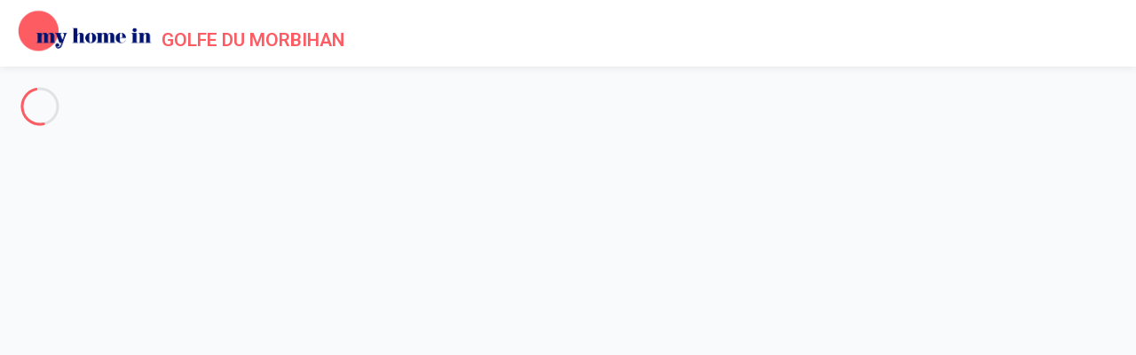

--- FILE ---
content_type: text/html; charset=UTF-8
request_url: https://en.myhomein-golfedumorbihan.com/holiday-rentals-apartment-damgan-19404.html
body_size: 16729
content:
<!doctype html>
<html lang="en" id="site_46" class="">
    <head>
        <meta http-equiv="Content-Type" content="text/html; charset=UTF-8" />
        <meta name="viewport" content="width=device-width, initial-scale=1">
        <!-- CSRF Token -->
        <meta name="csrf-token" content="l62prkOGaElqUsJdk6atNqFOUHXPXE7dIffgpaFW">
        <!-- SEO -->
        <title>Holiday Rental Apartment Damgan  - 19404 -  My Home In My Home In Golfe du Morbihan</title>
<meta name="description" content="My Home In My Home In Golfe du Morbihan, 100 metres from the beach. Holiday Rental Apartment Damgan ">
<link rel="alternate" hreflang="fr" href="https://myhomein-golfedumorbihan.com/location-vacances-appartement-damgan-19404.html"/>
<meta property="og:title" content="Holiday Rental Apartment Damgan  - 19404 -  My Home In My Home In Golfe du Morbihan" />
<meta property="og:description" content="My Home In My Home In Golfe du Morbihan, 100 metres from the beach. Holiday Rental Apartment Damgan " />
<meta property="og:image" content="https://cdnstorage.myhomein.fr/uploads/property/00019404/19404-appartement-damgan-3019.jpg?width=800&aspect_ratio=1%3A1&t=1746357311" />

<meta name="twitter:title" content="Holiday Rental Apartment Damgan  - 19404 -  My Home In My Home In Golfe du Morbihan" />
<meta name="twitter:description" content="My Home In My Home In Golfe du Morbihan, 100 metres from the beach. Holiday Rental Apartment Damgan " />
<meta name="twitter:image0" content="https://cdnstorage.myhomein.fr/uploads/property/00019404/19404-appartement-damgan-3019.jpg?width=800&aspect_ratio=1%3A1&t=1746357311" />
<script type="application/ld+json">{"@context":"https:\/\/schema.org","@type":"WebPage","description":"My Home In My Home In Golfe du Morbihan, 100 metres from the beach. Holiday Rental Apartment Damgan ","name":"Holiday Rental Apartment Damgan  - 19404 -  My Home In My Home In Golfe du Morbihan"}</script><script type="application/ld+json">{"@context":"https:\/\/schema.org","@type":"BreadcrumbList","itemListElement":[{"@type":"ListItem","position":1,"item":"https:\/\/en.myhomein-golfedumorbihan.com\/","name":"Home"},{"@type":"ListItem","position":2,"item":"holiday-rentals-apartment-damgan-19404.html","name":"Apartment 1 bedroom Damgan"}]}</script><script type="application/ld+json">{"@context":"https:\/\/schema.org","@type":"WebPage","description":"My Home In My Home In Golfe du Morbihan, 100 metres from the beach. Holiday Rental Apartment Damgan ","name":"Holiday Rental Apartment Damgan  - 19404 -  My Home In My Home In Golfe du Morbihan"}</script>
        <!-- ALTERNATE -->
        <!-- PRECO -->
        <link rel="preconnect" href="https://myhomein.com">
        <link rel="preconnect" href="https://assets.myhomein.fr" id="cdn_url">
        <link rel="preconnect" href="https://cdn.myhomein.fr" id="cdn_url_img">
        <link rel="dns-prefetch" href="https://assets.myhomein.fr">
        <meta name="facebook-domain-verification" content="4rxtdqedpmoc5mct8s4cxz0k5wg4dn" />
        <!-- Fonts -->
        <link rel="stylesheet" href="https://fonts.googleapis.com/css2?family=DM+Serif+Display&family=Roboto:wght@300;500;600&display=swap"  media="print" onload="this.media='all'" />
        <noscript><link rel="stylesheet" href="https://fonts.googleapis.com/css?family=DM+Serif+Display&display=swap"></noscript>

        <link rel="stylesheet" href="https://cdn.myhomein.fr/cdn/mhiicon.css"  media="print" onload="this.media='all'" />
        <!-- STYLES -->
                    <!-- CRITICAL CSS BEFORE LOAD CSS FILE -->
            <style>
    body{ margin: 0px; font-family: "Roboto", sans-serif !important; font-size: 1rem; font-weight: 300; line-height: 1.6; color: #1d1e24; text-align: left; background-color: #f8fafc; }.navigation { width: 100%; height: 70px; display: table; position: relative; font-family: inherit; background-color: #ffffff;  box-shadow: 0 0 10px rgba(0, 0, 0, 0.1); } .nav-header{ float: left;}.navbar-brand { text-decoration: none; display: inline-block;  padding-bottom: 0.3rem;  font-size: 1.25rem; line-height: inherit; white-space: nowrap; padding-top: 13px; margin-right: 3rem; }.float-right{ float: right; }
    .logo{   text-transform: uppercase; font-weight: 700; font-size: 1.48rem; color: #232e5e; transition: color 0.3s; padding-top: 10px;}
    #navigation .navbar-brand .logo img {  height: 40px; } #navigation .logo{ margin-left:20px; } .logo-text{ float: left; }
    html .navbar-brand{ padding-top:0px ; }
    .logo img { margin-top: -15px; float: left; margin-right: 10px; }
    .logo .logo-dest {font-weight: 400;color: #fc5c63;}
    .nav-menu > li { display: inline-block; float: left; text-align: left;}
    .nav-menus-wrapper{ display: none; }
    .nav-menu > li > a {height: 70px;padding: 30px 15px;display: inline-block;text-transform: uppercase;position: relative; text-decoration: none;    font-size: 0.75rem;  color: #1d1e24;  }
    .nav-menus-wrapper-close-button { display: none; } .nav-menu {margin: 0;padding: 0;list-style: none;line-height: normal;font-size: 0;}
    .submenu-indicator{display: none; }
    .align-to-right{ float: right;}
    html .transition-fade{ opacity: 0; }
    .navigation * { box-sizing: border-box; -webkit-tap-highlight-color: transparent; }
    .nav-dropdown{ display: none; }
    .swup-loader{ position: absolute; margin: 20px; }
    html.is-animating .swup-loader{ opacity: 1;  }
    .logo img.logo-white{ display: none; }
    .user-dropdown{ display: none; }
    #navigation .navbar-brand .logo img {  height: 52px; margin-top:-2px; }
    
    html .logo-text{ margin-top: 16px;   }
    html .logo-text .logo-dest{ font-weight: 600; font-size:1.3rem;}
</style>

    
        
        <!-- Livewire Styles -->
<style >
    [wire\:loading], [wire\:loading\.delay], [wire\:loading\.inline-block], [wire\:loading\.inline], [wire\:loading\.block], [wire\:loading\.flex], [wire\:loading\.table], [wire\:loading\.grid], [wire\:loading\.inline-flex] {
        display: none;
    }

    [wire\:loading\.delay\.shortest], [wire\:loading\.delay\.shorter], [wire\:loading\.delay\.short], [wire\:loading\.delay\.long], [wire\:loading\.delay\.longer], [wire\:loading\.delay\.longest] {
        display:none;
    }

    [wire\:offline] {
        display: none;
    }

    [wire\:dirty]:not(textarea):not(input):not(select) {
        display: none;
    }

    input:-webkit-autofill, select:-webkit-autofill, textarea:-webkit-autofill {
        animation-duration: 50000s;
        animation-name: livewireautofill;
    }

    @keyframes livewireautofill { from {} }
</style>

                    <link rel="shortcut icon" type="image/png" href="https://cdn.myhomein.fr/img/logo/my_w.svg"/>
            <link rel="apple-touch-icon" href="https://cdn.myhomein.fr/img/logo/my_w.svg"/>
        

                    <link rel="stylesheet" href="https://assets.myhomein.fr/css/property.css?id=ad15e14100f6e99e23a5d6f3425aabd2" media="print" onload="this.media='all'">
            <noscript><link rel="stylesheet" href="https://assets.myhomein.fr/css/property.css?id=ad15e14100f6e99e23a5d6f3425aabd2"></noscript>
        
                    <script async src="https://www.googletagmanager.com/gtag/js?id=G-00BCVVXWEW"></script>
            <script>  window.ga_maesurment_id='G-00BCVVXWEW';  window.dataLayer = window.dataLayer || [];   function gtag(){dataLayer.push(arguments);} gtag('js', new Date()); gtag('config', 'G-00BCVVXWEW'); </script>
            </head>
    <body class="property unloged"  data-spy="scroll" data-target="#second-nav" data-offset="0" >
        <header id="main-header" class="unhovered-header">
            <nav id="navigation" class="navigation navigation-portrait" data-init-plugin="scrolltofixed">
                <div class="nav-header">
                    <a class="navbar-brand" href="/" title="Golfe du Morbihan My Home In">
                        <div class="logo">
                                                            <img src="https://cdn.myhomein.fr/img/logo/logo_full.png" height="59" alt="Golfe du Morbihan My Home In" title="Golfe du Morbihan My Home In " class="svg-image logo-color" data-image="https://cdn.myhomein.fr/img/logo/my_icon.png" />
                                <img src="https://cdn.myhomein.fr/img/logo/logo_full_w_r.png" height="59" alt="Golfe du Morbihan My Home In" title="Golfe du Morbihan My Home In " class="svg-image logo-white" data-image="https://cdn.myhomein.fr/img/logo/my_icon.png" />
                                 
                                    <div class="logo-text ">
                                        <span class="logo-dest">Golfe du Morbihan</span>
                                                                            </div>
                                                                                    </div>
                    </a>
                    <div class="nav-favorite">
                        <i class="focused-icon icon-favorite flex-shrink-0 left-0 flex items-center justify-center w-10 transition pointer-events-none group-focus-within:text-primary-500 text-gray-400"></i>
                    </div>
                    <div class="nav-search-mobile"
                        x-data="openSearchMobile = {}"
                        x-on:click="searchSummary.openSearchModal()"
                        data-toggle="modal"
                        data-target="#modalSearch"
                        data-keyboard="false"
                        data-backdrop="static">
                        <i class="focused-icon icon-search flex-shrink-0 left-0 flex items-center justify-center w-10 transition pointer-events-none group-focus-within:text-primary-500 text-gray-400"></i>
                    </div>
                                        <div class="nav-toggle"></div>

                </div>
                <div class="nav-menus-wrapper ">
                                                                        <div class="nav-menu-header">
    <div class="nav-menu-header-wrapper">
        <span class="nav-menus-wrapper-back-button"><a href="javascript:void(0);">< Retour</a></span>
    </div>
</div>
<ul class="nav-menu nav-menu-body float-left" >
                        <li class="nav-menu-parent">
                                                    <a href="#" title="" class="item-parent">Accommodation Morbihan&#039;s Gulf</a>
                                                    <div class="megamenu-panel">
                        <div class="container sub-megamenu-panel">
                            <div class="row">
                                                                                                    <div class=" col-md-8 ">
                                        <ul class="nav flex-column">
                                                                                                                                                        <li class="nav-item ">
                                                            <a href="https://en.myhomein-golfedumorbihan.com/villa-rental.html"   title="Villa rentals Morbihan's Gulf"   >Villa rentals Morbihan's Gulf</a>
                                                        </li>
                                                                                                    </li>
                                                                                                                                                        <li class="nav-item ">
                                                            <a href="https://en.myhomein-golfedumorbihan.com/villa-rental-swimming-pool.html"   title="Villa to rent with pool Morbihan's Gulf"   >Villa to rent with pool Morbihan's Gulf</a>
                                                        </li>
                                                                                                    </li>
                                            
                                        </ul>
                                    </div>
                                                                    <div class=" col-md-8 ">
                                        <ul class="nav flex-column">
                                                                                                                                                        <li class="nav-item ">
                                                            <a href="https://en.myhomein-golfedumorbihan.com/luxury-villa-rentals.html"   title="Luxury villas to rent"   >Luxury villas to rent</a>
                                                        </li>
                                                                                                    </li>
                                                                                                                                                        <li class="nav-item ">
                                                            <a href="https://en.myhomein-golfedumorbihan.com/apartment-rental.html"   title="Apartment rentals Morbihan's Gulf"   >Apartment rentals Morbihan's Gulf</a>
                                                        </li>
                                                                                                    </li>
                                            
                                        </ul>
                                    </div>
                                                                    <div class=" col-md-8 ">
                                        <ul class="nav flex-column">
                                                                                                                                                        <li class="nav-item ">
                                                            <a href="https://en.myhomein-golfedumorbihan.com/practical-information.html"    title="Practical informations"  >Practical informations</a>
                                                        </li>
                                                                                                    </li>
                                                                                                                                                        <li class="nav-item ">
                                                            <a href="https://en.myhomein-golfedumorbihan.com/tourism.html"    title="Tourism"  >Tourism</a>
                                                        </li>
                                                                                                    </li>
                                                                                                                                                        <li class="nav-item ">
                                                            <a href="https://en.myhomein-golfedumorbihan.com/events.html"    title="Event in the Morbihan's Gulf"  >Event in the Morbihan's Gulf</a>
                                                        </li>
                                                                                                    </li>
                                            
                                        </ul>
                                    </div>
                                                            </div>
                        </div>
                    </div>
                            </li>

                                <li class="nav-menu-parent">
                                                    <a href="#" title="" class="item-parent">Holiday Morbihan&#039;s Gulf</a>
                                                    <div class="megamenu-panel">
                        <div class="container sub-megamenu-panel">
                            <div class="row">
                                                                                                    <div class=" col-md-6 ">
                                        <ul class="nav flex-column">
                                                                                                                                                        <li class="nav-item ">
                                                            <a href="https://en.myhomein-golfedumorbihan.com/holiday.html"    title="Holiday in Morbihan"  >Holiday in Morbihan</a>
                                                        </li>
                                                                                                    </li>
                                                                                                                                                        <li class="nav-item ">
                                                            <a href="https://en.myhomein-golfedumorbihan.com/accommodation-vannes.html"   title="The beautiful city of Vannes"   >The beautiful city of Vannes</a>
                                                        </li>
                                                                                                    </li>
                                                                                                                                                        <li class="nav-item ">
                                                            <a href="https://en.myhomein-golfedumorbihan.com/accommodation-larmor-baden.html"   title="The exceptional Larmor Baden"   >The exceptional Larmor Baden</a>
                                                        </li>
                                                                                                    </li>
                                                                                                                                                        <li class="nav-item ">
                                                            <a href="https://en.myhomein-golfedumorbihan.com/accommodation-locmariaquer.html"   title="Old stones in Auray"   >Old stones in Auray</a>
                                                        </li>
                                                                                                    </li>
                                            
                                        </ul>
                                    </div>
                                                                    <div class=" col-md-6 ">
                                        <ul class="nav flex-column">
                                                                                                                                                        <li class="nav-item ">
                                                            <a href="https://en.myhomein-golfedumorbihan.com/accommodation-saint-gildas-de-rhuys.html"   title="Facing the ocean in Saint Gildas de Rhuys"   >Facing the ocean in Saint Gildas de Rhuys</a>
                                                        </li>
                                                                                                    </li>
                                                                                                                                                        <li class="nav-item ">
                                                            <a href="https://en.myhomein-golfedumorbihan.com/accommodation-vannes.html"   title="Arradon's beach"   >Arradon's beach</a>
                                                        </li>
                                                                                                    </li>
                                                                                                                                                        <li class="nav-item ">
                                                            <a href="https://en.myhomein-golfedumorbihan.com/accommodation-ile-aux-moines.html"   title="Ile aux Moines"   >Ile aux Moines</a>
                                                        </li>
                                                                                                    </li>
                                                                                                                                                        <li class="nav-item ">
                                                            <a href="https://en.myhomein-golfedumorbihan.com/accommodation-ile-arz.html"   title="Ile d'Arz"   >Ile d'Arz</a>
                                                        </li>
                                                                                                    </li>
                                            
                                        </ul>
                                    </div>
                                                                    <div class=" col-md-6 ">
                                        <ul class="nav flex-column">
                                                                                                                                                        <li class="nav-item ">
                                                            <a href="https://en.myhomein-golfedumorbihan.com/accommodation-arzon.html"   title="Arzon"   >Arzon</a>
                                                        </li>
                                                                                                    </li>
                                                                                                                                                        <li class="nav-item ">
                                                            <a href="https://en.myhomein-golfedumorbihan.com/accommodation-sene.html"   title="Séné"   >Séné</a>
                                                        </li>
                                                                                                    </li>
                                                                                                                                                        <li class="nav-item ">
                                                            <a href="https://en.myhomein-golfedumorbihan.com/accommodation-sarzeau.html"   title="Sarzeau"   >Sarzeau</a>
                                                        </li>
                                                                                                    </li>
                                                                                                                                                        <li class="nav-item ">
                                                            <a href="https://en.myhomein-golfedumorbihan.com/accommodation-saint-armel.html"   title="Saint-Armel"   >Saint-Armel</a>
                                                        </li>
                                                                                                    </li>
                                            
                                        </ul>
                                    </div>
                                                                    <div class=" col-md-6 ">
                                        <ul class="nav flex-column">
                                                                                                                                                        <li class="nav-item ">
                                                            <a href="https://en.myhomein-golfedumorbihan.com/accommodation-baden.html"   title="Baden"   >Baden</a>
                                                        </li>
                                                                                                    </li>
                                                                                                                                                        <li class="nav-item ">
                                                            <a href="https://en.myhomein-golfedumorbihan.com/accommodation-le-bono.html"   title="Le Bono"   >Le Bono</a>
                                                        </li>
                                                                                                    </li>
                                                                                                                                                        <li class="nav-item ">
                                                            <a href="https://en.myhomein-golfedumorbihan.com/accommodation-locmariaquer.html"   title="Locmariaquer"   >Locmariaquer</a>
                                                        </li>
                                                                                                    </li>
                                            
                                        </ul>
                                    </div>
                                                            </div>
                        </div>
                    </div>
                            </li>

                                <li class="nav-menu-parent">
                                                    <a href="https://en.myhomein.com"   title="Other destinations" target="_blank" rel="noopener"   class="item-parent">Other destinations</a>
                                            </li>

                                <li class="nav-menu-parent">
                                                    <a href="tel:+33614394144"   title="Call us: +33 (0) 614 394 144" target="_blank" rel="noopener"   class="item-parent">Call us: +33 (0) 614 394 144</a>
                                            </li>

                
</ul>


                                                                <ul class="nav-menu nav-menu-footer float-right">
    <li class="nav-item-owner"><a href="/rent-your-property.html" class="" data-no-swup>OWNERS</a></li>
                        <li class="nav-item-user"><a href="/signup.html" class="open-ajax-modal"  data-url-ajax="/signup.html" data-modal-target="login" data-init-plugin="modal"  data-modal-load-after="front/auth" data-no-swup>Sign up / Log in</a></li>
                <li class="nav-item-lang">
        <a href="#" class="link-lang-current"><img src="/img/lang/en.png"  class="icon-lang icon-lang-en" alt="anglais"/></a>
        <ul class="nav-dropdown lang-switch ">
                                                                    <li><a rel="fr" title="" href="https://myhomein-golfedumorbihan.com/location-vacances-appartement-damgan-19404.html"><img src="/img/lang/fr.png"  class="icon-lang icon-lang-fr"  alt="français"/> français</a></li>
                                                                </ul>
    </li>
    </ul>

                </div>
            </nav>

        </header>
        <img src="https://cdn.myhomein.fr/img/progress/progress-circle-primary.svg" class="swup-loader" alt="loader"/>
        <main id="swup" class="transition-fade">
                        <div id="section-photo"  x-data="modal_image(19404)">
    <div class="images-container" x-on:click.prevent="$dispatch('toggle-palette');  ">

                                                <picture class="lazy  lazy-property "   x-on:click="open_modal(0)" >

                    <data-src type="image/webp" srcset="https://cdnstorage.myhomein.fr/uploads/property/00019404/19404-appartement-damgan-3019.jpg?height=500&amp;t=1746357311 1x, https://cdnstorage.myhomein.fr/uploads/property/00019404/19404-appartement-damgan-3019.jpg?height=500&amp;t=1746357311 2x"></data-src>
            <data-src srcset="https://cdnstorage.myhomein.fr/uploads/property/00019404/19404-appartement-damgan-3019.jpg?height=500&amp;t=1746357311 1x, https://cdnstorage.myhomein.fr/uploads/property/00019404/19404-appartement-damgan-3019.jpg?height=500&amp;t=1746357311 2x"></data-src>
            <data-img src="https://cdnstorage.myhomein.fr/uploads/property/00019404/19404-appartement-damgan-3019.jpg?height=500&amp;t=1746357311"  ></data-img>
            </picture>
                                              <div class="col-picture">                  <picture class="lazy  lazy-property "   x-on:click="open_modal(1)" >

                    <data-src type="image/webp" srcset="https://cdnstorage.myhomein.fr/uploads/property/00019404/19404-appartement-damgan-7978.jpg?width=500&amp;aspect_ratio=500%3A340&amp;t=1746357311 1x, https://cdnstorage.myhomein.fr/uploads/property/00019404/19404-appartement-damgan-7978.jpg?width=1000&amp;aspect_ratio=1000%3A680&amp;t=1746357311 2x"></data-src>
            <data-src srcset="https://cdnstorage.myhomein.fr/uploads/property/00019404/19404-appartement-damgan-7978.jpg?width=500&amp;aspect_ratio=500%3A340&amp;t=1746357311 1x, https://cdnstorage.myhomein.fr/uploads/property/00019404/19404-appartement-damgan-7978.jpg?width=1000&amp;aspect_ratio=1000%3A680&amp;t=1746357311 2x"></data-src>
            <data-img src="https://cdnstorage.myhomein.fr/uploads/property/00019404/19404-appartement-damgan-7978.jpg?width=500&amp;aspect_ratio=500%3A340&amp;t=1746357311"  ></data-img>
            </picture>
                                                            <picture class="lazy  lazy-property "   x-on:click="open_modal(2)" >

                    <data-src type="image/webp" srcset="https://cdnstorage.myhomein.fr/uploads/property/00019404/19404-appartement-damgan-204.jpg?width=500&amp;aspect_ratio=500%3A340&amp;t=1746357312 1x, https://cdnstorage.myhomein.fr/uploads/property/00019404/19404-appartement-damgan-204.jpg?width=1000&amp;aspect_ratio=1000%3A680&amp;t=1746357312 2x"></data-src>
            <data-src srcset="https://cdnstorage.myhomein.fr/uploads/property/00019404/19404-appartement-damgan-204.jpg?width=500&amp;aspect_ratio=500%3A340&amp;t=1746357312 1x, https://cdnstorage.myhomein.fr/uploads/property/00019404/19404-appartement-damgan-204.jpg?width=1000&amp;aspect_ratio=1000%3A680&amp;t=1746357312 2x"></data-src>
            <data-img src="https://cdnstorage.myhomein.fr/uploads/property/00019404/19404-appartement-damgan-204.jpg?width=500&amp;aspect_ratio=500%3A340&amp;t=1746357312"  ></data-img>
            </picture>
              </div>                                    <div class="col-picture">                  <picture class="lazy  lazy-property "   x-on:click="open_modal(3)" >

                    <data-src type="image/webp" srcset="https://cdnstorage.myhomein.fr/uploads/property/00019404/19404-appartement-damgan-8326.jpg?width=500&amp;aspect_ratio=500%3A340&amp;t=1746357312 1x, https://cdnstorage.myhomein.fr/uploads/property/00019404/19404-appartement-damgan-8326.jpg?width=1000&amp;aspect_ratio=1000%3A680&amp;t=1746357312 2x"></data-src>
            <data-src srcset="https://cdnstorage.myhomein.fr/uploads/property/00019404/19404-appartement-damgan-8326.jpg?width=500&amp;aspect_ratio=500%3A340&amp;t=1746357312 1x, https://cdnstorage.myhomein.fr/uploads/property/00019404/19404-appartement-damgan-8326.jpg?width=1000&amp;aspect_ratio=1000%3A680&amp;t=1746357312 2x"></data-src>
            <data-img src="https://cdnstorage.myhomein.fr/uploads/property/00019404/19404-appartement-damgan-8326.jpg?width=500&amp;aspect_ratio=500%3A340&amp;t=1746357312"  ></data-img>
            </picture>
                                                            <picture class="lazy  lazy-property "   x-on:click="open_modal(4)" >

                    <data-src type="image/webp" srcset="https://cdnstorage.myhomein.fr/uploads/property/00019404/19404-appartement-damgan-5093.jpg?width=500&amp;aspect_ratio=500%3A340&amp;t=1746357312 1x, https://cdnstorage.myhomein.fr/uploads/property/00019404/19404-appartement-damgan-5093.jpg?width=1000&amp;aspect_ratio=1000%3A680&amp;t=1746357312 2x"></data-src>
            <data-src srcset="https://cdnstorage.myhomein.fr/uploads/property/00019404/19404-appartement-damgan-5093.jpg?width=500&amp;aspect_ratio=500%3A340&amp;t=1746357312 1x, https://cdnstorage.myhomein.fr/uploads/property/00019404/19404-appartement-damgan-5093.jpg?width=1000&amp;aspect_ratio=1000%3A680&amp;t=1746357312 2x"></data-src>
            <data-img src="https://cdnstorage.myhomein.fr/uploads/property/00019404/19404-appartement-damgan-5093.jpg?width=500&amp;aspect_ratio=500%3A340&amp;t=1746357312"  ></data-img>
            </picture>
              </div>                                                  <picture class="lazy  lazy-property "   x-on:click="open_modal(5)" >

                    <data-src type="image/webp" srcset="https://cdnstorage.myhomein.fr/uploads/property/00019404/19404-appartement-damgan-7754.jpg?height=500&amp;t=1746357312 1x, https://cdnstorage.myhomein.fr/uploads/property/00019404/19404-appartement-damgan-7754.jpg?height=500&amp;t=1746357312 2x"></data-src>
            <data-src srcset="https://cdnstorage.myhomein.fr/uploads/property/00019404/19404-appartement-damgan-7754.jpg?height=500&amp;t=1746357312 1x, https://cdnstorage.myhomein.fr/uploads/property/00019404/19404-appartement-damgan-7754.jpg?height=500&amp;t=1746357312 2x"></data-src>
            <data-img src="https://cdnstorage.myhomein.fr/uploads/property/00019404/19404-appartement-damgan-7754.jpg?height=500&amp;t=1746357312"  ></data-img>
            </picture>
                                                            <picture class="lazy  lazy-property "   x-on:click="open_modal(6)" >

                    <data-src type="image/webp" srcset="https://cdnstorage.myhomein.fr/uploads/property/00019404/19404-appartement-damgan-2041.jpg?width=500&amp;aspect_ratio=500%3A340&amp;t=1746357312 1x, https://cdnstorage.myhomein.fr/uploads/property/00019404/19404-appartement-damgan-2041.jpg?width=1000&amp;aspect_ratio=1000%3A680&amp;t=1746357312 2x"></data-src>
            <data-src srcset="https://cdnstorage.myhomein.fr/uploads/property/00019404/19404-appartement-damgan-2041.jpg?width=500&amp;aspect_ratio=500%3A340&amp;t=1746357312 1x, https://cdnstorage.myhomein.fr/uploads/property/00019404/19404-appartement-damgan-2041.jpg?width=1000&amp;aspect_ratio=1000%3A680&amp;t=1746357312 2x"></data-src>
            <data-img src="https://cdnstorage.myhomein.fr/uploads/property/00019404/19404-appartement-damgan-2041.jpg?width=500&amp;aspect_ratio=500%3A340&amp;t=1746357312"  ></data-img>
            </picture>
                                                            <picture class="lazy  lazy-property "   x-on:click="open_modal(7)" >

                    <data-src type="image/webp" srcset="https://cdnstorage.myhomein.fr/uploads/property/00019404/19404-appartement-damgan-1005.jpg?width=500&amp;aspect_ratio=500%3A340&amp;t=1746357312 1x, https://cdnstorage.myhomein.fr/uploads/property/00019404/19404-appartement-damgan-1005.jpg?width=1000&amp;aspect_ratio=1000%3A680&amp;t=1746357312 2x"></data-src>
            <data-src srcset="https://cdnstorage.myhomein.fr/uploads/property/00019404/19404-appartement-damgan-1005.jpg?width=500&amp;aspect_ratio=500%3A340&amp;t=1746357312 1x, https://cdnstorage.myhomein.fr/uploads/property/00019404/19404-appartement-damgan-1005.jpg?width=1000&amp;aspect_ratio=1000%3A680&amp;t=1746357312 2x"></data-src>
            <data-img src="https://cdnstorage.myhomein.fr/uploads/property/00019404/19404-appartement-damgan-1005.jpg?width=500&amp;aspect_ratio=500%3A340&amp;t=1746357312"  ></data-img>
            </picture>
                                                            <picture class="lazy  lazy-property "   x-on:click="open_modal(8)" >

                    <data-src type="image/webp" srcset="https://cdnstorage.myhomein.fr/uploads/property/00019404/19404-appartement-damgan-3894.jpg?width=500&amp;aspect_ratio=500%3A340&amp;t=1746357312 1x, https://cdnstorage.myhomein.fr/uploads/property/00019404/19404-appartement-damgan-3894.jpg?width=1000&amp;aspect_ratio=1000%3A680&amp;t=1746357312 2x"></data-src>
            <data-src srcset="https://cdnstorage.myhomein.fr/uploads/property/00019404/19404-appartement-damgan-3894.jpg?width=500&amp;aspect_ratio=500%3A340&amp;t=1746357312 1x, https://cdnstorage.myhomein.fr/uploads/property/00019404/19404-appartement-damgan-3894.jpg?width=1000&amp;aspect_ratio=1000%3A680&amp;t=1746357312 2x"></data-src>
            <data-img src="https://cdnstorage.myhomein.fr/uploads/property/00019404/19404-appartement-damgan-3894.jpg?width=500&amp;aspect_ratio=500%3A340&amp;t=1746357312"  ></data-img>
            </picture>
                                                            <picture class="lazy  lazy-property "   x-on:click="open_modal(9)" >

                    <data-src type="image/webp" srcset="https://cdnstorage.myhomein.fr/uploads/property/00019404/19404-appartement-damgan-3707.jpg?width=500&amp;aspect_ratio=500%3A340&amp;t=1746357316 1x, https://cdnstorage.myhomein.fr/uploads/property/00019404/19404-appartement-damgan-3707.jpg?width=1000&amp;aspect_ratio=1000%3A680&amp;t=1746357316 2x"></data-src>
            <data-src srcset="https://cdnstorage.myhomein.fr/uploads/property/00019404/19404-appartement-damgan-3707.jpg?width=500&amp;aspect_ratio=500%3A340&amp;t=1746357316 1x, https://cdnstorage.myhomein.fr/uploads/property/00019404/19404-appartement-damgan-3707.jpg?width=1000&amp;aspect_ratio=1000%3A680&amp;t=1746357316 2x"></data-src>
            <data-img src="https://cdnstorage.myhomein.fr/uploads/property/00019404/19404-appartement-damgan-3707.jpg?width=500&amp;aspect_ratio=500%3A340&amp;t=1746357316"  ></data-img>
            </picture>
                                                            <picture class="lazy  lazy-property "   x-on:click="open_modal(10)" >

                    <data-src type="image/webp" srcset="https://cdnstorage.myhomein.fr/uploads/property/00019404/19404-appartement-damgan-2097.jpg?width=500&amp;aspect_ratio=500%3A340&amp;t=1746357316 1x, https://cdnstorage.myhomein.fr/uploads/property/00019404/19404-appartement-damgan-2097.jpg?width=1000&amp;aspect_ratio=1000%3A680&amp;t=1746357316 2x"></data-src>
            <data-src srcset="https://cdnstorage.myhomein.fr/uploads/property/00019404/19404-appartement-damgan-2097.jpg?width=500&amp;aspect_ratio=500%3A340&amp;t=1746357316 1x, https://cdnstorage.myhomein.fr/uploads/property/00019404/19404-appartement-damgan-2097.jpg?width=1000&amp;aspect_ratio=1000%3A680&amp;t=1746357316 2x"></data-src>
            <data-img src="https://cdnstorage.myhomein.fr/uploads/property/00019404/19404-appartement-damgan-2097.jpg?width=500&amp;aspect_ratio=500%3A340&amp;t=1746357316"  ></data-img>
            </picture>
                                                            <picture class="lazy  lazy-property "   x-on:click="open_modal(11)" >

                    <data-src type="image/webp" srcset="https://cdnstorage.myhomein.fr/uploads/property/00019404/19404-appartement-damgan-9728.jpg?width=500&amp;aspect_ratio=500%3A340&amp;t=1746357316 1x, https://cdnstorage.myhomein.fr/uploads/property/00019404/19404-appartement-damgan-9728.jpg?width=1000&amp;aspect_ratio=1000%3A680&amp;t=1746357316 2x"></data-src>
            <data-src srcset="https://cdnstorage.myhomein.fr/uploads/property/00019404/19404-appartement-damgan-9728.jpg?width=500&amp;aspect_ratio=500%3A340&amp;t=1746357316 1x, https://cdnstorage.myhomein.fr/uploads/property/00019404/19404-appartement-damgan-9728.jpg?width=1000&amp;aspect_ratio=1000%3A680&amp;t=1746357316 2x"></data-src>
            <data-img src="https://cdnstorage.myhomein.fr/uploads/property/00019404/19404-appartement-damgan-9728.jpg?width=500&amp;aspect_ratio=500%3A340&amp;t=1746357316"  ></data-img>
            </picture>
                                                            <picture class="lazy  lazy-property "   x-on:click="open_modal(12)" >

                    <data-src type="image/webp" srcset="https://cdnstorage.myhomein.fr/uploads/property/00019404/19404-appartement-damgan-9408.jpg?width=500&amp;aspect_ratio=500%3A340&amp;t=1746357316 1x, https://cdnstorage.myhomein.fr/uploads/property/00019404/19404-appartement-damgan-9408.jpg?width=1000&amp;aspect_ratio=1000%3A680&amp;t=1746357316 2x"></data-src>
            <data-src srcset="https://cdnstorage.myhomein.fr/uploads/property/00019404/19404-appartement-damgan-9408.jpg?width=500&amp;aspect_ratio=500%3A340&amp;t=1746357316 1x, https://cdnstorage.myhomein.fr/uploads/property/00019404/19404-appartement-damgan-9408.jpg?width=1000&amp;aspect_ratio=1000%3A680&amp;t=1746357316 2x"></data-src>
            <data-img src="https://cdnstorage.myhomein.fr/uploads/property/00019404/19404-appartement-damgan-9408.jpg?width=500&amp;aspect_ratio=500%3A340&amp;t=1746357316"  ></data-img>
            </picture>
                                                            <picture class="lazy  lazy-property "   x-on:click="open_modal(13)" >

                    <data-src type="image/webp" srcset="https://cdnstorage.myhomein.fr/uploads/property/00019404/19404-appartement-damgan-8209.jpg?width=500&amp;aspect_ratio=500%3A340&amp;t=1746357316 1x, https://cdnstorage.myhomein.fr/uploads/property/00019404/19404-appartement-damgan-8209.jpg?width=1000&amp;aspect_ratio=1000%3A680&amp;t=1746357316 2x"></data-src>
            <data-src srcset="https://cdnstorage.myhomein.fr/uploads/property/00019404/19404-appartement-damgan-8209.jpg?width=500&amp;aspect_ratio=500%3A340&amp;t=1746357316 1x, https://cdnstorage.myhomein.fr/uploads/property/00019404/19404-appartement-damgan-8209.jpg?width=1000&amp;aspect_ratio=1000%3A680&amp;t=1746357316 2x"></data-src>
            <data-img src="https://cdnstorage.myhomein.fr/uploads/property/00019404/19404-appartement-damgan-8209.jpg?width=500&amp;aspect_ratio=500%3A340&amp;t=1746357316"  ></data-img>
            </picture>
                                                            <picture class="lazy  lazy-property "   x-on:click="open_modal(14)" >

                    <data-src type="image/webp" srcset="https://cdnstorage.myhomein.fr/uploads/property/00019404/19404-appartement-damgan-9662.jpg?width=500&amp;aspect_ratio=500%3A340&amp;t=1746357317 1x, https://cdnstorage.myhomein.fr/uploads/property/00019404/19404-appartement-damgan-9662.jpg?width=1000&amp;aspect_ratio=1000%3A680&amp;t=1746357317 2x"></data-src>
            <data-src srcset="https://cdnstorage.myhomein.fr/uploads/property/00019404/19404-appartement-damgan-9662.jpg?width=500&amp;aspect_ratio=500%3A340&amp;t=1746357317 1x, https://cdnstorage.myhomein.fr/uploads/property/00019404/19404-appartement-damgan-9662.jpg?width=1000&amp;aspect_ratio=1000%3A680&amp;t=1746357317 2x"></data-src>
            <data-img src="https://cdnstorage.myhomein.fr/uploads/property/00019404/19404-appartement-damgan-9662.jpg?width=500&amp;aspect_ratio=500%3A340&amp;t=1746357317"  ></data-img>
            </picture>
                                                            <picture class="lazy  lazy-property "   x-on:click="open_modal(15)" >

                    <data-src type="image/webp" srcset="https://cdnstorage.myhomein.fr/uploads/property/00019404/19404-appartement-damgan-4785.jpg?width=500&amp;aspect_ratio=500%3A340&amp;t=1746357317 1x, https://cdnstorage.myhomein.fr/uploads/property/00019404/19404-appartement-damgan-4785.jpg?width=1000&amp;aspect_ratio=1000%3A680&amp;t=1746357317 2x"></data-src>
            <data-src srcset="https://cdnstorage.myhomein.fr/uploads/property/00019404/19404-appartement-damgan-4785.jpg?width=500&amp;aspect_ratio=500%3A340&amp;t=1746357317 1x, https://cdnstorage.myhomein.fr/uploads/property/00019404/19404-appartement-damgan-4785.jpg?width=1000&amp;aspect_ratio=1000%3A680&amp;t=1746357317 2x"></data-src>
            <data-img src="https://cdnstorage.myhomein.fr/uploads/property/00019404/19404-appartement-damgan-4785.jpg?width=500&amp;aspect_ratio=500%3A340&amp;t=1746357317"  ></data-img>
            </picture>
                                                            <picture class="lazy  lazy-property "   x-on:click="open_modal(16)" >

                    <data-src type="image/webp" srcset="https://cdnstorage.myhomein.fr/uploads/property/00019404/19404-appartement-damgan-8595.jpg?width=500&amp;aspect_ratio=500%3A340&amp;t=1746357317 1x, https://cdnstorage.myhomein.fr/uploads/property/00019404/19404-appartement-damgan-8595.jpg?width=1000&amp;aspect_ratio=1000%3A680&amp;t=1746357317 2x"></data-src>
            <data-src srcset="https://cdnstorage.myhomein.fr/uploads/property/00019404/19404-appartement-damgan-8595.jpg?width=500&amp;aspect_ratio=500%3A340&amp;t=1746357317 1x, https://cdnstorage.myhomein.fr/uploads/property/00019404/19404-appartement-damgan-8595.jpg?width=1000&amp;aspect_ratio=1000%3A680&amp;t=1746357317 2x"></data-src>
            <data-img src="https://cdnstorage.myhomein.fr/uploads/property/00019404/19404-appartement-damgan-8595.jpg?width=500&amp;aspect_ratio=500%3A340&amp;t=1746357317"  ></data-img>
            </picture>
                                                            <picture class="lazy  lazy-property "   x-on:click="open_modal(17)" >

                    <data-src type="image/webp" srcset="https://cdnstorage.myhomein.fr/uploads/property/00019404/19404-appartement-damgan-4527.jpg?width=500&amp;aspect_ratio=500%3A340&amp;t=1746357317 1x, https://cdnstorage.myhomein.fr/uploads/property/00019404/19404-appartement-damgan-4527.jpg?width=1000&amp;aspect_ratio=1000%3A680&amp;t=1746357317 2x"></data-src>
            <data-src srcset="https://cdnstorage.myhomein.fr/uploads/property/00019404/19404-appartement-damgan-4527.jpg?width=500&amp;aspect_ratio=500%3A340&amp;t=1746357317 1x, https://cdnstorage.myhomein.fr/uploads/property/00019404/19404-appartement-damgan-4527.jpg?width=1000&amp;aspect_ratio=1000%3A680&amp;t=1746357317 2x"></data-src>
            <data-img src="https://cdnstorage.myhomein.fr/uploads/property/00019404/19404-appartement-damgan-4527.jpg?width=500&amp;aspect_ratio=500%3A340&amp;t=1746357317"  ></data-img>
            </picture>
                                                            <picture class="lazy  lazy-property "   x-on:click="open_modal(18)" >

                    <data-src type="image/webp" srcset="https://cdnstorage.myhomein.fr/uploads/property/00019404/19404-appartement-damgan-1643.jpg?width=500&amp;aspect_ratio=500%3A340&amp;t=1746357318 1x, https://cdnstorage.myhomein.fr/uploads/property/00019404/19404-appartement-damgan-1643.jpg?width=1000&amp;aspect_ratio=1000%3A680&amp;t=1746357318 2x"></data-src>
            <data-src srcset="https://cdnstorage.myhomein.fr/uploads/property/00019404/19404-appartement-damgan-1643.jpg?width=500&amp;aspect_ratio=500%3A340&amp;t=1746357318 1x, https://cdnstorage.myhomein.fr/uploads/property/00019404/19404-appartement-damgan-1643.jpg?width=1000&amp;aspect_ratio=1000%3A680&amp;t=1746357318 2x"></data-src>
            <data-img src="https://cdnstorage.myhomein.fr/uploads/property/00019404/19404-appartement-damgan-1643.jpg?width=500&amp;aspect_ratio=500%3A340&amp;t=1746357318"  ></data-img>
            </picture>
                                                            <picture class="lazy  lazy-property "   x-on:click="open_modal(19)" >

                    <data-src type="image/webp" srcset="https://cdnstorage.myhomein.fr/uploads/property/00019404/19404-appartement-damgan-524.jpg?width=500&amp;aspect_ratio=500%3A340&amp;t=1746357318 1x, https://cdnstorage.myhomein.fr/uploads/property/00019404/19404-appartement-damgan-524.jpg?width=1000&amp;aspect_ratio=1000%3A680&amp;t=1746357318 2x"></data-src>
            <data-src srcset="https://cdnstorage.myhomein.fr/uploads/property/00019404/19404-appartement-damgan-524.jpg?width=500&amp;aspect_ratio=500%3A340&amp;t=1746357318 1x, https://cdnstorage.myhomein.fr/uploads/property/00019404/19404-appartement-damgan-524.jpg?width=1000&amp;aspect_ratio=1000%3A680&amp;t=1746357318 2x"></data-src>
            <data-img src="https://cdnstorage.myhomein.fr/uploads/property/00019404/19404-appartement-damgan-524.jpg?width=500&amp;aspect_ratio=500%3A340&amp;t=1746357318"  ></data-img>
            </picture>
                                                            <picture class="lazy  lazy-property "   x-on:click="open_modal(20)" >

                    <data-src type="image/webp" srcset="https://cdnstorage.myhomein.fr/uploads/property/00019404/19404-appartement-damgan-4900.jpg?width=500&amp;aspect_ratio=500%3A340&amp;t=1746357318 1x, https://cdnstorage.myhomein.fr/uploads/property/00019404/19404-appartement-damgan-4900.jpg?width=1000&amp;aspect_ratio=1000%3A680&amp;t=1746357318 2x"></data-src>
            <data-src srcset="https://cdnstorage.myhomein.fr/uploads/property/00019404/19404-appartement-damgan-4900.jpg?width=500&amp;aspect_ratio=500%3A340&amp;t=1746357318 1x, https://cdnstorage.myhomein.fr/uploads/property/00019404/19404-appartement-damgan-4900.jpg?width=1000&amp;aspect_ratio=1000%3A680&amp;t=1746357318 2x"></data-src>
            <data-img src="https://cdnstorage.myhomein.fr/uploads/property/00019404/19404-appartement-damgan-4900.jpg?width=500&amp;aspect_ratio=500%3A340&amp;t=1746357318"  ></data-img>
            </picture>
                                                            <picture class="lazy  lazy-property "   x-on:click="open_modal(21)" >

                    <data-src type="image/webp" srcset="https://cdnstorage.myhomein.fr/uploads/property/00019404/19404-appartement-damgan-7225.jpg?width=500&amp;aspect_ratio=500%3A340&amp;t=1746357318 1x, https://cdnstorage.myhomein.fr/uploads/property/00019404/19404-appartement-damgan-7225.jpg?width=1000&amp;aspect_ratio=1000%3A680&amp;t=1746357318 2x"></data-src>
            <data-src srcset="https://cdnstorage.myhomein.fr/uploads/property/00019404/19404-appartement-damgan-7225.jpg?width=500&amp;aspect_ratio=500%3A340&amp;t=1746357318 1x, https://cdnstorage.myhomein.fr/uploads/property/00019404/19404-appartement-damgan-7225.jpg?width=1000&amp;aspect_ratio=1000%3A680&amp;t=1746357318 2x"></data-src>
            <data-img src="https://cdnstorage.myhomein.fr/uploads/property/00019404/19404-appartement-damgan-7225.jpg?width=500&amp;aspect_ratio=500%3A340&amp;t=1746357318"  ></data-img>
            </picture>
                                                            <picture class="lazy  lazy-property "   x-on:click="open_modal(22)" >

                    <data-src type="image/webp" srcset="https://cdnstorage.myhomein.fr/uploads/property/00019404/19404-appartement-damgan-4444.jpg?width=500&amp;aspect_ratio=500%3A340&amp;t=1746357319 1x, https://cdnstorage.myhomein.fr/uploads/property/00019404/19404-appartement-damgan-4444.jpg?width=1000&amp;aspect_ratio=1000%3A680&amp;t=1746357319 2x"></data-src>
            <data-src srcset="https://cdnstorage.myhomein.fr/uploads/property/00019404/19404-appartement-damgan-4444.jpg?width=500&amp;aspect_ratio=500%3A340&amp;t=1746357319 1x, https://cdnstorage.myhomein.fr/uploads/property/00019404/19404-appartement-damgan-4444.jpg?width=1000&amp;aspect_ratio=1000%3A680&amp;t=1746357319 2x"></data-src>
            <data-img src="https://cdnstorage.myhomein.fr/uploads/property/00019404/19404-appartement-damgan-4444.jpg?width=500&amp;aspect_ratio=500%3A340&amp;t=1746357319"  ></data-img>
            </picture>
                                                            <picture class="lazy  lazy-property "   x-on:click="open_modal(23)" >

                    <data-src type="image/webp" srcset="https://cdnstorage.myhomein.fr/uploads/property/00019404/19404-appartement-damgan-8279.jpg?width=500&amp;aspect_ratio=500%3A340&amp;t=1746357319 1x, https://cdnstorage.myhomein.fr/uploads/property/00019404/19404-appartement-damgan-8279.jpg?width=1000&amp;aspect_ratio=1000%3A680&amp;t=1746357319 2x"></data-src>
            <data-src srcset="https://cdnstorage.myhomein.fr/uploads/property/00019404/19404-appartement-damgan-8279.jpg?width=500&amp;aspect_ratio=500%3A340&amp;t=1746357319 1x, https://cdnstorage.myhomein.fr/uploads/property/00019404/19404-appartement-damgan-8279.jpg?width=1000&amp;aspect_ratio=1000%3A680&amp;t=1746357319 2x"></data-src>
            <data-img src="https://cdnstorage.myhomein.fr/uploads/property/00019404/19404-appartement-damgan-8279.jpg?width=500&amp;aspect_ratio=500%3A340&amp;t=1746357319"  ></data-img>
            </picture>
                        </div>
    
    <div>
        <button class="btn btn-default open-show-photos" x-on:click.prevent="$dispatch('toggle-palette');  ">See all the pictures</button>
    </div>
    


</div>


    
    <div class="second-nav clearfix d-none d-md-block bg-white limit-scroll-header fixed-margin-top">
    <div class="container clearfix">
        <div class="row">
            <div class="col-lg-15">
                <nav class="scroll-nav scroll-init" id="second-nav">
                    
                    <a class="logo-scroll-nav" href="/" title="Golfe du Morbihan My Home In">
                        <div class="logo">
                                                            <img src="https://cdn.myhomein.fr/img/logo/logo_full.png" height="59" alt="Golfe du Morbihan My Home In" title="Golfe du Morbihan My Home In" class="svg-image logo-color" data-image="https://cdn.myhomein.fr/img/logo/my_icon.png" />
                                                    </div>
                    </a>
                    <ul class="d-flex justify-content-between">
                                                    <li class="nav-item"><a class="nav-link scroll-to active" href="#section-photo" >OVERVIEW</a></li>
                                                                            <li class="nav-item"><a class="nav-link scroll-to" href="#section-description" data-no-swup>Description</a></li>
                                                <li class="nav-item"><a class="nav-link scroll-to" href="#section-map" data-no-swup>MAP</a></li>
                        <li class="nav-item"><a class="nav-link scroll-to" href="#section-rates" data-no-swup>PRICES AND AVAILABILITY</a></li>
                                                    <li class="nav-item"><a class="nav-link scroll-to" href="#section-opinions" data-no-swup>Reviews (7)</a></li>
                                            </ul>
                </nav>
            </div>
            <div class="col-md-9">
                <div class="share-btns" x-data="share()">
                    <button class="btn btn-small btn-social btn-pi float-right" x-on:click="open_popin('http://pinterest.com/pin/create/button/?url=https://en.myhomein-golfedumorbihan.com/holiday-rentals-apartment-damgan-19404.html&description=%20%40MyHomeInfr%20%23Myhomein')" ><i class="icon-pinterest"></i></button>
                    
                    <button class="btn btn-small btn-social btn-fb float-right"  x-on:click="open_popin('https://www.facebook.com/sharer/sharer.php?u=https://en.myhomein-golfedumorbihan.com/holiday-rentals-apartment-damgan-19404.html')" ><i class="icon-facebook"></i></button>
                    <button class="btn btn-small btn-add-selection float-right" data-no-swup="" rel="19404"> <i class="icon-heart-o"></i></button>
                </div>
            </div>
        </div>
    </div>
</div>

<div  x-data="datepicker({'number_calendar':2,'affichage':'datepicker','select_mode':'range','locale':'en',
    'url_data':'/properties/calendar-data?property_id=19404', 'start_date':null, 'end_date':null,'alpine_dispatch_name':'reservationformupdate' });  " x-init="init_lazy(); ">
        
<div class="container clearfix" id="section-titre" >
    <div class="row ">
        <div class="col-md-24 mt-3">
            <ol class="breadcrumb"  wire:loading.remove>
                                <li class="breadcrumb-item ">
                                    <a href="https://en.myhomein-golfedumorbihan.com/">Home</a>
                            </li>
                                <li class="breadcrumb-item active">
                                    Apartment 1 bedroom Damgan
                            </li>
            </ol>
        </div>

        <div class="col-lg-15 mb-4 pb-2">
            <h1>Apartment 1 bedroom Damgan</h1>
            <div class="short-description mt-2">
                                <div class="w-100 clearfix"></div>
                                    <div class="thumb rounded-circle overflow-hidden float-left">
                        <picture class="lazy ">
                            <data-src srcset="https://ui-avatars.com/api/?name=SARAH&amp;length=2&amp;background=192454&amp;color=fff 1x, https://ui-avatars.com/api/?name=SARAH&amp;length=2&amp;background=192454&amp;color=fff 2x"></data-src>
                            <data-img data-src="https://ui-avatars.com/api/?name=SARAH&amp;length=2&amp;background=192454&amp;color=fff" alt="Sarah"></data-img>
                        </picture>
                    </div>
                                <span class="owner-title">Proposed by </span>
                <span class="owner-name click-change-url open-in-blank" data-href-click="https://en.myhomein-golfedumorbihan.com/profil-sarah-11391.html">Sarah</span>
                <span class="owner-inscrit"> - My Home In Golfe du Morbihan trustworthy network Member since May 20, 2020</span>
                 <div class="review general-review float-right d-inline-block mt-2" x-data="rating(4.514286,7)" x-intersect.once="init_lazy()"></div>                 <div class="reference mt-3">
                    Reference : 19404
                </div>
            </div>
        </div>
    </div>
</div>


<div class="container container-resa-block">
    <div class="row" style="z-index: -1;">
        <div class="col-lg-15" style="height: 1px;"></div>
        <div class="col-lg-8 offset-md-1 push-resa-container-col" >
                            <div id="reservation-block">
                    <div wire:id="0GxyjWj1spZ0zMNY55MZ" wire:initial-data="{&quot;fingerprint&quot;:{&quot;id&quot;:&quot;0GxyjWj1spZ0zMNY55MZ&quot;,&quot;name&quot;:&quot;v1_5.reservation-form2&quot;,&quot;locale&quot;:&quot;en&quot;,&quot;path&quot;:&quot;holiday-rentals-apartment-damgan-19404.html&quot;,&quot;method&quot;:&quot;GET&quot;,&quot;v&quot;:&quot;acj&quot;},&quot;effects&quot;:{&quot;listeners&quot;:[]},&quot;serverMemo&quot;:{&quot;children&quot;:[],&quot;errors&quot;:[],&quot;htmlHash&quot;:&quot;2d29c5fc&quot;,&quot;data&quot;:{&quot;property_id&quot;:19404,&quot;start_date&quot;:null,&quot;end_date&quot;:null,&quot;adults_number&quot;:1,&quot;children_number&quot;:0,&quot;babies_number&quot;:0,&quot;peoples&quot;:{&quot;adults_number&quot;:1,&quot;children_number&quot;:0,&quot;babies_number&quot;:0},&quot;animals&quot;:{&quot;dogs_number&quot;:0,&quot;cats_number&quot;:0,&quot;details_dogs&quot;:[]},&quot;details_dogs&quot;:[],&quot;pricing&quot;:null,&quot;pricing_mhi&quot;:null,&quot;options&quot;:null,&quot;options_checked&quot;:[],&quot;detailled_price&quot;:0,&quot;has_parser&quot;:false,&quot;can_select_unavailable_days&quot;:false,&quot;max_capability&quot;:4,&quot;owner_mode&quot;:false,&quot;max_dogs&quot;:10,&quot;max_dogs_weight&quot;:null,&quot;first_request&quot;:true,&quot;has_categorized_dog&quot;:false,&quot;has_guide_dog&quot;:false,&quot;force_loading_show&quot;:false,&quot;instant_reservation&quot;:1,&quot;discount_percent&quot;:null,&quot;multi_pricing&quot;:false,&quot;cgv_selected&quot;:&quot;norefund&quot;,&quot;cancelation_policy_id&quot;:null},&quot;dataMeta&quot;:[],&quot;checksum&quot;:&quot;e988302322750c11e1996890a5b2e54347114179d48d447bd33585a84dec7df9&quot;}}">
    <div >
        <div class="grid grid-cols-12" >
                            <div class="col-span-12 ">
                    <div class="entete-price-label ">Add dates </div>
                </div>
                    </div>
        
        <div class="row "  wire:ignore>

            
            <div  class="datepicker col-24 relative"  x-ref="datepicker_container" x-on:click.outside="!$el.contains($event.target) && close()" >
                <div class="border-separateur"></div>
                <div class="fake-input " x-bind:class="(visible?'focused':'')">
    <div class="grid grid-cols-12 relative w-full  items-center" >
        <div class="col-span-1 content-center text-gray-400 focused-icon  datepicker-edit" >
            <i class="icon-calendar-full focused-icon "></i>
        </div>
        <div class="col-span-4 content-center  datepicker-edit">
            <div  class="start-date-text  flex items-stretch  self-center" x-ref="start_date_input" >
                <div x-ref="start_date_text" class="datepicker-value grow truncate"></div>
                <div class="datepicker-placeholder truncate grow text-gray-400" x-cloak>Arrival</div>
            </div>
        </div>
        <div class="col-span-1 text-center flex-none self-center  datepicker-edit">
            <i class="icon-arrow-right text-gray-400"></i>
        </div>
        <div class="col-span-6  datepicker-edit">
            <div  class="end-date-text  flex items-stretch  ml-2"  x-ref="end_date_input" data-edit-date="end">
                <div x-ref="end_date_text" class="datepicker-value grow truncate"></div>
                <div class="datepicker-placeholder truncate grow text-gray-400" >Departure</div>
                <div class="datepicker-delete flex content-center"  data-delete-date="all" x-cloak style="font-size: 0.6rem;"><i class="icon-cross2  flex-none self-center"></i></div>
            </div>
        </div>
    </div>
</div>
                <div class="relative">
                    <div x-ref="popin"  class="absolute bg-white w-full z-20 shadow-md rounded-md border border-gray-200 popin-datepicker"
                    style="" x-cloak :class="visible?'':'hidden' ">
                        <div x-ref="picker" class="grid grid-cols-1 sm:grid-cols-2"></div>
                    </div>
                </div>
            </div>


            <div class="col-24 mt-3" x-data="{open:false,open_animal:false,peoples:window.Livewire.find('0GxyjWj1spZ0zMNY55MZ').entangle('peoples'),animals:window.Livewire.find('0GxyjWj1spZ0zMNY55MZ').entangle('animals') }">
                <div class="relative">
    


    <div class="fake-input relative group " x-bind:class="open?'focused':''" x-on:click="open=!open"     >
        <i class="focused-icon icon-hat flex-shrink-0 absolute inset-y-0 left-0 flex items-center justify-center w-10 h-10 transition pointer-events-none group-focus-within:text-primary-500  text-gray-400"></i>
        <div class="placeholder grow truncate pl-6" x-show="peoples.adults_number==0 && peoples.children_number==0 && peoples.babies_number==0">Nbr. Pers.</div>
        <div class="value pl-6 pr-7 truncate" x-show="peoples.adults_number!=0 || peoples.children_number!=0 || peoples.babies_number!=0">
            <span x-text="peoples.adults_number+' '+(peoples.adults_number>1?'adults':'adult')"></span>
            <span x-text="(peoples.adults_number!=0?', ':'')+peoples.children_number+' '+(peoples.children_number>1?'children':'child')" x-show="peoples.children_number!=0"></span>
            <span x-text="(peoples.adults_number!=0?', ':'')+peoples.babies_number+' '+(peoples.babies_number>1?'Babies':'Baby')" x-show="peoples.babies_number!=0"></span>
        </div>
        <button class="absolute inset-y-0 right-0 flex items-center px-3 focus:outline-none bg-transparent" type="button" tabindex="-1" aria-haspopup="true"
        x-on:click="peoples.adults_number=1;peoples.children_number=0;peoples.babies_number=0; $dispatch('resetcounter')"
        x-show="peoples.adults_number!=1 || peoples.children_number!=0 || peoples.babies_number!=0" x-cloak><i class="icon-cross2" style="font-size: 0.6rem;"></i></button>
    </div>
    <div class="absolute bg-white z-20 shadow-md rounded-md border border-gray-200 grid grid-cols-12 p-3 w-full gap-y-4" x-show="open" x-on:click.outside="open=false" x-cloak>
            <div class="col-span-12 grid grid-cols-12" x-data="counter_debounced(peoples.adults_number, 1, 4,'counterlazyupdate');"
                @resetcounter.window="value=lazyvalue=0;"
                @counterlazyupdate.debounce.300ms="value=lazyvalue; peoples.adults_number=value;"
                x-init="$watch('peoples.children_number', function(){ max=4-peoples.children_number;   }); $watch('peoples.adults_number', function(){ value=lazyvalue=peoples.adults_number;   })"
                >
                <div class="col-span-5 self-center">
                    Adults
                </div>
                <div class="col-span-7">
                    <div class="flex w-full h-10" >
                        <span class="inline-flex items-center justify-center font-semibold tracking-tight transition focus:outline-none  cursor-pointer focus:ring-white h-10 px-4 bg-secondary-500 hover:bg-secondary-700 text-white  rounded-md flex-none self-center mr-1" x-on:click.prevent="remove(1)" x-bind:class="lazyvalue<=min?'opacity-50':''">
        
        <span><i class="icon-minus"></i></span>

            </span>
                        <div  class="grow"  >
    
    <div class="relative group ">
                
        <input autocomplete="off"
                                     type="number"                         class="form-control block w-full h-10 transition duration-75 rounded-md shadow-sm focus:border-primary-600 focus:ring-1 focus:ring-inset focus:ring-primary-600 text-secondary placeholder-gray-400 border-gray-300 text-center" x-ref="input" step="1" x-model="lazyvalue" disabled="disabled"
        />

        
            </div>

    
    </div>
                        <span class="inline-flex items-center justify-center font-semibold tracking-tight transition focus:outline-none  cursor-pointer focus:ring-white h-10 px-4 bg-secondary-500 hover:bg-secondary-700 text-white  rounded-md flex-none self-center ml-1" x-on:click.prevent="add(1)" x-bind:class="lazyvalue>=max?'opacity-50':''">
        
        <span><i class="icon-plus"></i></span>

            </span>
                    </div>
                </div>
            </div>

            <div class="col-span-12 grid grid-cols-12"
                x-data="counter_debounced(peoples.children_number, 0, 4,'counterlazyupdate');"
                    @resetcounter.window="value=lazyvalue=0;"
                    @counterlazyupdate.debounce.300ms="value=lazyvalue; peoples.children_number=value;"
                    x-init="$watch('peoples.adults_number', function(){ max=4-peoples.adults_number;   }); $watch('peoples.children_number', function(){ value=lazyvalue=peoples.children_number;   })"
                >
                <div class="col-span-5 self-center">
                    Children
                </div>
                <div class="col-span-7">
                    <div class="flex w-full h-10" >
                        <span class="inline-flex items-center justify-center font-semibold tracking-tight transition focus:outline-none  cursor-pointer focus:ring-white h-10 px-4 bg-secondary-500 hover:bg-secondary-700 text-white  rounded-md flex-none self-center mr-1" x-on:click.prevent="remove(1)" x-bind:class="lazyvalue<=min?'opacity-50':''">
        
        <span><i class="icon-minus"></i></span>

            </span>
                        <div  class="grow"  >
    
    <div class="relative group ">
                
        <input autocomplete="off"
                                     type="number"                         class="form-control block w-full h-10 transition duration-75 rounded-md shadow-sm focus:border-primary-600 focus:ring-1 focus:ring-inset focus:ring-primary-600 text-secondary placeholder-gray-400 border-gray-300 text-center" x-ref="input" step="1" x-model="lazyvalue" disabled="disabled"
        />

        
            </div>

    
    </div>
                        <span class="inline-flex items-center justify-center font-semibold tracking-tight transition focus:outline-none  cursor-pointer focus:ring-white h-10 px-4 bg-secondary-500 hover:bg-secondary-700 text-white  rounded-md flex-none self-center ml-1" x-on:click.prevent="add(1)" x-bind:class="lazyvalue>=max?'opacity-50':''">
        
        <span><i class="icon-plus"></i></span>

            </span>
                    </div>
                </div>
            </div>

            <div class="col-span-12 grid grid-cols-12" x-data="counter_debounced(peoples.babies_number, 0, 4,'counterlazyupdate');" @resetcounter.window="value=lazyvalue=0;" @counterlazyupdate.debounce.300ms="value=lazyvalue; peoples.babies_number=value;">
                <div class="col-span-5 self-center">
                    Babies
                </div>
                <div class="col-span-7">
                    <div class="flex w-full h-10" >
                        <span class="inline-flex items-center justify-center font-semibold tracking-tight transition focus:outline-none  cursor-pointer focus:ring-white h-10 px-4 bg-secondary-500 hover:bg-secondary-700 text-white  rounded-md flex-none self-center mr-1" x-on:click.prevent="remove(1)" x-bind:class="lazyvalue<=min?'opacity-50':''">
        
        <span><i class="icon-minus"></i></span>

            </span>
                        <div  class="grow"  >
    
    <div class="relative group ">
                
        <input autocomplete="off"
                                     type="number"                         class="form-control block w-full h-10 transition duration-75 rounded-md shadow-sm focus:border-primary-600 focus:ring-1 focus:ring-inset focus:ring-primary-600 text-secondary placeholder-gray-400 border-gray-300 text-center" x-ref="input" step="1" x-model="lazyvalue" disabled="disabled"
        />

        
            </div>

    
    </div>
                        <span class="inline-flex items-center justify-center font-semibold tracking-tight transition focus:outline-none  cursor-pointer focus:ring-white h-10 px-4 bg-secondary-500 hover:bg-secondary-700 text-white  rounded-md flex-none self-center ml-1" x-on:click.prevent="add(1)" x-bind:class="lazyvalue>=max?'opacity-50':''">
        
        <span><i class="icon-plus"></i></span>

            </span>
                    </div>
                </div>
            </div>

                    <div class="col-span-12 ">
                <div class="border-top my-2"></div>
                <div class="mb-2  clearfix">
                    <small class="float-left pt-1">4 people maximum occupancy </small>
                    <button class="float-right btn btn-sm btn-secondary" x-on:click="open=false;">Close</button>
                </div>
            </div>
            </div>


</div>



            </div>

            <div  x-data class="col-24">
                <div class="btn btn-primary text-uppercase  mt-3 w-100" x-show="!(opt.start_date && opt.end_date)" x-cloak x-on:click.stop="datepicker_item.open(); ">Add dates</div>
            </div>
        </div>


        <div class="mt-3"  x-data="reservation_form({'wire':$wire});" @reservationformupdate.window="udpate_params($event.detail);" >
            
            
        </div>
        <div wire:loading.block id="loader_reservation_form">
            <div  style="text-align:center;">
                <img src="https://cdn.myhomein.fr/img/progress/progress-circle-primary.svg"  alt="loader"/>
            </div>
        </div>

    </div>
</div>

<!-- Livewire Component wire-end:0GxyjWj1spZ0zMNY55MZ -->                    <div id="need-help-push" class="bg-blue">
                        <div class="title-need-help">Need help to book?</div>
                        <a class="phone-need-help pt-2" href="tel:">
                                                            +33 (0) 614 394 144
                                                    </a>
                    </div>
                </div>
            
        </div>
    </div>
</div>



<div class="bg-white">
    <div class="container clearfix" id="section-description">
        <div class="row">
            <div class="col-lg-15 mt-4 pt-4  mb-4 pb-4">
                <div class="row" x-data="{'seemoretags':false}">

                                                            <div class="col-md-24  mb-4 with-separator" >
                        <h2>Tenants usually like :</h2>
                        <div class="row">
                                                                                        <div class="col-md-8">
                                    <ul  class="list-equip">
                                                                                    <li><span>shared pool</span></li>
                                                                                    <li><span>Cleaning included</span></li>
                                                                            </ul>
                                </div>
                                                            <div class="col-md-8">
                                    <ul  class="list-equip">
                                                                                    <li><span>Close to the beach</span></li>
                                                                            </ul>
                                </div>
                                                            <div class="col-md-8">
                                    <ul  class="list-equip">
                                                                                    <li><span>Private parking</span></li>
                                                                            </ul>
                                </div>
                                                    </div>
                    </div>
                                        <div class="col-md-12  mb-4 with-separator" >
                        <h2>General description</h2>
                        <ul class="list-equip">
                            <li><span>Apartment - 30m²</span></li>
                             
                                <li><span>Private parking</span></li>
                            
                                                            <li><span> 1 bedroom </span></li>
                                                                                        <li><span>4 persons </span></li>
                                                                                    
                                                            <li><span>Children welcome</span></li>
                                                        
                                                        
                                                            <li><span>Outdoors, Balcony</span></li>
                                                        
                                                            <li><span>Pool, shared pool</span></li>
                                                        
                                                            <li><span>Internet connection, Wi-Fi</span></li>
                            
                            
                                                        
                                                            <li><span>Pets not allowed</span></li>
                                                    </ul>
                    </div>

                    
                    <div class="col-md-12  mb-4 with-separator"  >
                        <h2>Bedding and bathroom</h2>
                        <ul class="list-equip">
                            
                                                            <li><span>4 Beddings </span>
                                                                    </li>
                            
                            
                                                            <li><span>1 Bathroom</span>
                                                                    </li>
                            
                            
                                                    </ul>
                    </div>

                    
                                            <div class="col-md-12  mb-4 with-separator" >
                            <h2>Equipped kitchen</h2>
                            <ul class="list-equip list-type-hidden"  x-bind:style="(seemoretags?'height:auto;':'')">
                                                                    <li><span>Oven</span></li>
                                                                    <li><span>Micro Waves</span></li>
                                                                    <li><span>Hotplates</span></li>
                                                                    <li><span>Refrigerator</span></li>
                                                                    <li><span>Dishwasher</span></li>
                                                            </ul>
                            <div class="see-more clearfix"  x-show="!seemoretags" @click="seemoretags=true">More +</div>
                        </div>
                    
                    
                                            <div class="col-md-12  mb-4 with-separator" >
                            <h2>Comfort and Leisure</h2>
                            <ul class="list-equip list-type-hidden"  x-bind:style="(seemoretags?'height:auto;':'')" >
                                                                    <li><span>Hearting</span></li>
                                                                    <li><span>Smoke detector</span></li>
                                                                                                    <li><span>Television</span></li>
                                                                    <li><span>Bowling green</span></li>
                                                            </ul>
                                                    </div>
                    
                                            <div class="col-md-24 " x-data="{'seemoredesc':false}" x-init="seemoredesc=!($refs.pdesc.offsetHeight>130)">
                            <h3>The owner&#039;s note, Sarah</h3>
                            <div class="owner-description  with-separator">
                                <img data-src="https://cdn.myhomein.fr/img/svg/quote_66_y.svg" alt="testimonial quote 66" class="lazy testimonial-quote" />
                                <p x-bind:style="(seemoredesc?'':'height:120px;overflow:hidden')" x-ref="pdesc">"Belle vue Mer et Piscine", 2-room maisonette 30 m2 on 1st floor, south-west facing position. Object suitable for 2 adults + 2 children. Bright, renovated, beautiful furnishings: living room with TV (flat screen). Open kitchen (mini-oven, dishwasher, 2 ceramic glass hob hotplates, toaster, kettle, microwave, electric coffee machine). Bath/WC. Upper floor: interconnecting room with 2 beds (90 cm, length 190 cm). 1 room with sloping ceilings with 1 french bed (140 cm, length 190 cm). Electric heating. View of the sea. Facilities: washing machine, iron. Internet (WiFi, free). Please note: non-smokers only. Smoke alarm.<br />Resort "Les Océanes", 3 storeys. 100 apartments in the residence. 500 m from the centre of Damgan, 100 m from the sea. For shared use: property with lawn, swimming pool fenced (15 x 8 m, depth 50 - 200 cm, seasonal availability: 15.Jun. - 15.Sep. pool opening hours: 09:00-22:00). Children's pool, tennis, boccia, parking space n 336. Shop 500 m, restaurant 100 m, sandy beach "Grande Plage" 100 m. Nearby attractions: Zoo (Parc animalier) de Branféré 20 km, Vannes et Golfe du Morbihan 24 km, Pemestin 28 km, Rochefort-en-Terre 32 km, Arzon et départs vers les Iles 34 km, Guérande (Parc régional de Brière) 46 km. Hiking paths: GR34. Residence with electric gates.</p>
                                <div class="see-more clearfix" @click="seemoredesc=true;" x-show="!seemoredesc" >More +</div>
                                <img data-src="https://cdn.myhomein.fr/img/svg/quote_99_y.svg" alt="testimonial quote 99" class="lazy testimonial-quote testimonial-quote-end" />
                            </div>
                        </div>
                                    </div>
            </div>
        </div>
    </div>
</div>


<div id="section-map" x-data="{'expand':false}">
        <div x-data="gmap({'livewire_value':JSON.parse('[{\u0022lat\u0022:47.517689353102,\u0022lng\u0022:-2.5708439648041}]') ,'mode':'marker','zoom':15})" x-bind:style="expand?'height:600px':'height:300px'" x-intersect.once="init_lazy()" class="mb-2 col-span-1 sm:col-span-2 lg:col-span-3 clearfix" >
        <div x-ref="map_container" id="map-property" style="height:100%" x-bind:class="expand?'expanded-map':''" class="rounded-md clearfix"  ></div>
        <div id="control-map">
            <div class="btn btn-secondary" @click="zoom_in()"><i class="icon-plus"></i></div>
            <div class="btn btn-secondary" @click="zoom_out()"><i class="icon-minus"></i></div>
            <div class="btn btn-secondary" @click="expand=true;" x-show="!expand"><i class="icon-expand"></i></div>
            <div class="btn btn-secondary" @click="expand=false;" x-show="expand"><i class="icon-contract"></i></div>
        </div>
    </div>
    <div class="clearfix"></div>
    <div class="container clearfix">
        <div class="row">
            <div class="col-lg-15 mb-4 pb-4">
                <div class="adress_header separator-with-border p-0 my-3">
                    <span><i class="icon-map-marker"></i>  56750 <strong>Damgan</strong></span>
                    <div></div>
                </div>
                <div class="row">
                                                            <div class="col-md-12 with-separator pt-4 mb-4" >
                        <h2>Environment</h2>
                        <ul class="list-equip">
                                                            <li><span>Airport </span></li>
                                                            <li><span>Beach  : 0.1km </span></li>
                                                    </ul>
                    </div>
                                                            <div class="col-md-12 with-separator pt-4 mb-4" >
                        <h2>Local activities</h2>
                        <ul class="list-equip ">
                                                            <li><span>Golf </span></li>
                                                            <li><span>Tennis courts </span></li>
                                                            <li><span>Hiking </span></li>
                                                            <li><span>Park / Garden </span></li>
                                                    </ul>
                    </div>
                    
                </div>
            </div>
        </div>
    </div>
</div>



<div id="section-rates" class="bg-white" >
    <div class="container clearfix">
        <div class="row ">
            <div class="col-lg-15 mt-4 pt-4 mb-4 pb-4">
                <div class="datepicker col-span-12 datepicker-mode-range" x-ref="linked_datepicker_container">
                    <div x-ref="linked_picker" class="grid grid-cols-1 sm:grid-cols-2 -mx-6"></div>
                </div>
                                <div class="adress_header separator-with-border p-0 my-3">
                    <span class="bg-white"><i class="icon-calendar-full"></i>  Calendar update <b>2 hours ago</b></span>
                    <div></div>
                </div>
                <div class="row">
                    <div class="col-md-12 mt-4">
                        <dl class="row">
                            <dt class="col-8 font-weight-bold">Time </dt>
                            <dd class="col-16">
                                Arrival 16:00 <br>
                                Departure 10:00
                            </dd>
                                                            <dt class="col-8 font-weight-bold">Cancellation</dt>
                                <dd class="col-16">
                                    <a href="#" class="open-ajax-modal" data-url-ajax="/conditions-annulations.html?cancelpolicy=9" data-modal-target="simple-wide" data-init-plugin="modal" data-no-swup>Cancellation Policy</a>
                                </dd>
                                                    </dl>
                    </div>
                    <div class="col-md-12 mt-4">
                        <dl class="row">
                            <dt class="col-8 font-weight-bold">Payment terms </dt>
                             <dd class="col-16">30% upon booking<br />
Balance 30 days before </dd>
                            <dt class="col-8 font-weight-bold">Security deposit</dt>
                           <dd class="col-16">
                                 200€
                                                                                                </dd>
                                                    </dl>
                    </div>
                </div>
            </div>
        </div>
    </div>
</div>





<div class="container clearfix" id="section-reassurance">
    <div class="row">
        <div class="col-lg-15  mt-4 pt-4 mb-4 pb-4">
            <div class="row  align-items-center h-100">
                                    <div class="col-md-12 py-2"><span class="icon-check"></span><b>Travel Safe!</b> Your reservations are systematically insured in case of cancellation.</div>
                                    <div class="col-md-12 py-2"><span class="icon-check"></span><b>Pay only 30% upon reservation,</b> the remaining amount of your stay is paid prior your arrival.</div>
                                    <div class="col-md-12 py-2"><span class="icon-check"></span><b>Together is better,</b> to reserve in France, favor the services of a Local and French booking platform.</div>
                                    <div class="col-md-12 py-2"><span class="icon-check"></span><b>Secured payment</b> through Societe Generale Bank: VISA, AMEX, Master Card and wire transfer upon demand.</div>
                            </div>
        </div>
    </div>
</div>


    <div class="bg-blue">
        <div class="container clearfix" id="section-opinions">
            <div class="row">
                <div class="col-lg-15  mt-4 pt-4  mb-4 pb-4">
                    <div class="row">
                        <div class="col-md-12 mb-4">
                            <h2>Overall  satisfaction</h2>
                        </div>
                        <div class="col-md-12 mb-4">
                            <div class="review general-review float-right d-inline-block" x-data="rating(4.514286)" x-intersect.once="init_lazy()"></div>
                            <span class="counter-review">7 Reviews</span>
                        </div>
                                                                                                                                                                                                                                                                                                                                                                                                                                                                                   </div>
                </div>
            </div>
        </div>
    </div>

<div id="limit-push-resa-container"></div>


<div class="bg-white">
    <div class="container clearfix pb-4 pt-4" id="others-products">
        <div class="row">
                            <div class="col-24 offset-0 col-sm-16 offset-sm-4 col-md-12 offset-md-0  col-lg-8  col-xl-8 my-3">
                    <div class="card card-property map-marker " data-property-id="19404"
 data-lat="47.517689353102" data-lng="-2.5708439648041" data-price="58"
    wire:key="property_card_19404">
    <div class="listing_carrousel  relative"  x-data="listing_carrousel(19404,'https:\/\/cdnstorage.myhomein.fr\/uploads\/property\/00019404\/19404-appartement-damgan-3019.jpg?width=500\u0026aspect_ratio=500%3A340\u0026t=1746357311','assets.myhomein.fr/img/misc/pixel.png')" x-init="lazy_init()"  x-intersect.once.margin.400px="intersect_init()" wire:key="614">
        <button class="slick-prev slick-arrow" x-show="images && currentIndex>=2" x-on:click.stop="previous()" aria-label="Previous" type="button">Previous</button>
        <button class="slick-next slick-arrow"  x-bind:class="((images && currentIndex<images_count)?'':'d-none')" x-on:click.stop="forward()"  aria-label="Next" type="button">Next</button>
        <div class="relative    bg-gray-200 " style=" min-height:80px;" >
            <template x-for="(image, index) in images_to_render??[]" :key="index">
                <div
                    x-show="currentIndex == index + 1"
                    x-transition:enter="transition transform duration-300"
                    x-transition:enter-start="opacity-0"
                    x-transition:enter-end="opacity-100"
                    x-transition:leave="transition transform duration-300"
                    x-transition:leave-start="opacity-100"
                    x-transition:leave-end="opacity-0"
                    class=" top-0 h-full listing-carrousel-inner w-full  overflow-hidden"
                    >
                    <picture class=" card-img-top w-full" x-show="(image && (currentIndex == index + 1))?true:false">
                        <source :srcset="(image['1x']?image['1x']+' 1x':'')+(image['2x']?', '+image['2x']+' 2x':'')" />
                        <img  :src="image['1x']?(image['1x']):'assets.myhomein.fr/img/misc/pixel.png'" alt="Apartment 1 bedroom Damgan"  class="aspect-placeholder-property w-full"/>
                    </picture>
                </div>
            </template>
                            <span class="label label-secondary label-2" style="margin-top: 0px; ">Classic</span>
                                     <div class="review" x-data="rating(4.514286,7)" x-intersect.once="init_lazy()"></div>                             <button  type="button"  class="btn btn-small btn-add-selection " aria-label="favoris" data-no-swup rel="19404" > <i class="icon-heart-o"></i></button>
            
        </div>
    </div>

   
    
   
    
     
     
    
    <div class="card-body">
        <h5 class="card-title"><a href="/holiday-rentals-apartment-damgan-19404.html" title="Apartment 1 bedroom Damgan" target="_blank" class="stretched-link" data-no-swup>
            Apartment 1 bedroom Damgan
        </a></h5>
    </div>
    
    <div class="card-footer click-change-url open-in-blank"  data-href-click="/holiday-rentals-apartment-damgan-19404.html">


        
                    <div class="geo-ariane">
                  France   -  French Brittany   -  Morbihan&#039;s Gulf                  - Damgan             </div>
                <div class="card-icon-infos">

                                                4 persons                  - 1 bedroom 
                                     - 1 Bathroom                                                 
        </div>

        <div class="card-tarifs clear" id="container_tenant_final_price_19404" style="display:none; ">
            <span id="promo_tenant_final_price_19404" class="price-pre-discount"></span>
            <span id="tenant_final_price_19404"></span>  For your stay <br />
        </div>


                    <div class="card-tarifs " id="old_container_tenant_final_price_19404">
                From
                <span>58€</span>/night<br />
            </div>
                <div class="card-ref">
            <span class="reference">Ref : 19404</span>
        </div>
            </div>

</div>


                </div>
                            <div class="col-24 offset-0 col-sm-16 offset-sm-4 col-md-12 offset-md-0  col-lg-8  col-xl-8 my-3">
                    <div class="card card-property map-marker " data-property-id="85898"
 data-lat="47.513838" data-lng="-2.608002" data-price="72"
    wire:key="property_card_85898">
    <div class="listing_carrousel  relative"  x-data="listing_carrousel(85898,'https:\/\/cdnstorage.myhomein.fr\/uploads\/property\/00085898\/85898-appartement-damgan-722.jpg?width=500\u0026aspect_ratio=500%3A340\u0026t=1764824038','assets.myhomein.fr/img/misc/pixel.png')" x-init="lazy_init()"  x-intersect.once.margin.400px="intersect_init()" wire:key="962">
        <button class="slick-prev slick-arrow" x-show="images && currentIndex>=2" x-on:click.stop="previous()" aria-label="Previous" type="button">Previous</button>
        <button class="slick-next slick-arrow"  x-bind:class="((images && currentIndex<images_count)?'':'d-none')" x-on:click.stop="forward()"  aria-label="Next" type="button">Next</button>
        <div class="relative    bg-gray-200 " style=" min-height:80px;" >
            <template x-for="(image, index) in images_to_render??[]" :key="index">
                <div
                    x-show="currentIndex == index + 1"
                    x-transition:enter="transition transform duration-300"
                    x-transition:enter-start="opacity-0"
                    x-transition:enter-end="opacity-100"
                    x-transition:leave="transition transform duration-300"
                    x-transition:leave-start="opacity-100"
                    x-transition:leave-end="opacity-0"
                    class=" top-0 h-full listing-carrousel-inner w-full  overflow-hidden"
                    >
                    <picture class=" card-img-top w-full" x-show="(image && (currentIndex == index + 1))?true:false">
                        <source :srcset="(image['1x']?image['1x']+' 1x':'')+(image['2x']?', '+image['2x']+' 2x':'')" />
                        <img  :src="image['1x']?(image['1x']):'assets.myhomein.fr/img/misc/pixel.png'" alt="Pretty Appartement renovated in 2023, single storey with enclosed terrace 80..."  class="aspect-placeholder-property w-full"/>
                    </picture>
                </div>
            </template>
                            <span class="label label-secondary label-2" style="margin-top: 0px; ">Classic</span>
                                                                <button  type="button"  class="btn btn-small btn-add-selection " aria-label="favoris" data-no-swup rel="85898" > <i class="icon-heart-o"></i></button>
            
        </div>
    </div>

   
    
   
    
     
     
    
    <div class="card-body">
        <h5 class="card-title"><a href="/holiday-rentals-apartment-damgan-85898.html" title="Pretty Appartement renovated in 2023, single storey with enclosed terrace 80..." target="_blank" class="stretched-link" data-no-swup>
            Pretty Appartement renovated in 2023, single storey with enclosed terrace 80...
        </a></h5>
    </div>
    
    <div class="card-footer click-change-url open-in-blank"  data-href-click="/holiday-rentals-apartment-damgan-85898.html">


        
                    <div class="geo-ariane">
                  France   -  French Brittany   -  Morbihan&#039;s Gulf                  - Damgan             </div>
                <div class="card-icon-infos">

                                                4 persons                  - 1 bedroom 
                                     - 1 Bathroom                                                 
        </div>

        <div class="card-tarifs clear" id="container_tenant_final_price_85898" style="display:none; ">
            <span id="promo_tenant_final_price_85898" class="price-pre-discount"></span>
            <span id="tenant_final_price_85898"></span>  For your stay <br />
        </div>


                    <div class="card-tarifs " id="old_container_tenant_final_price_85898">
                From
                <span>72€</span>/night<br />
            </div>
                <div class="card-ref">
            <span class="reference">Ref : 85898</span>
        </div>
            </div>

</div>


                </div>
                            <div class="col-24 offset-0 col-sm-16 offset-sm-4 col-md-12 offset-md-0  col-lg-8  col-xl-8 my-3">
                    <div class="card card-property map-marker " data-property-id="34068"
 data-lat="47.5682548" data-lng="-2.9446415" data-price="58"
    wire:key="property_card_34068">
    <div class="listing_carrousel  relative"  x-data="listing_carrousel(34068,'https:\/\/cdnstorage.myhomein.fr\/uploads\/property\/00034068\/34068-appartement-locmariaquer-2734.jpg?width=500\u0026aspect_ratio=500%3A340\u0026t=1763579258','assets.myhomein.fr/img/misc/pixel.png')" x-init="lazy_init()"  x-intersect.once.margin.400px="intersect_init()" wire:key="138">
        <button class="slick-prev slick-arrow" x-show="images && currentIndex>=2" x-on:click.stop="previous()" aria-label="Previous" type="button">Previous</button>
        <button class="slick-next slick-arrow"  x-bind:class="((images && currentIndex<images_count)?'':'d-none')" x-on:click.stop="forward()"  aria-label="Next" type="button">Next</button>
        <div class="relative    bg-gray-200 " style=" min-height:80px;" >
            <template x-for="(image, index) in images_to_render??[]" :key="index">
                <div
                    x-show="currentIndex == index + 1"
                    x-transition:enter="transition transform duration-300"
                    x-transition:enter-start="opacity-0"
                    x-transition:enter-end="opacity-100"
                    x-transition:leave="transition transform duration-300"
                    x-transition:leave-start="opacity-100"
                    x-transition:leave-end="opacity-0"
                    class=" top-0 h-full listing-carrousel-inner w-full  overflow-hidden"
                    >
                    <picture class=" card-img-top w-full" x-show="(image && (currentIndex == index + 1))?true:false">
                        <source :srcset="(image['1x']?image['1x']+' 1x':'')+(image['2x']?', '+image['2x']+' 2x':'')" />
                        <img  :src="image['1x']?(image['1x']):'assets.myhomein.fr/img/misc/pixel.png'" alt="Apartment 1 bedroom Locmariaquer"  class="aspect-placeholder-property w-full"/>
                    </picture>
                </div>
            </template>
                            <span class="label label-secondary label-2" style="margin-top: 0px; ">Essential</span>
                                                                <button  type="button"  class="btn btn-small btn-add-selection " aria-label="favoris" data-no-swup rel="34068" > <i class="icon-heart-o"></i></button>
            
        </div>
    </div>

   
    
   
    
     
     
    
    <div class="card-body">
        <h5 class="card-title"><a href="/holiday-rentals-apartment-locmariaquer-34068.html" title="Apartment 1 bedroom Locmariaquer" target="_blank" class="stretched-link" data-no-swup>
            Apartment 1 bedroom Locmariaquer
        </a></h5>
    </div>
    
    <div class="card-footer click-change-url open-in-blank"  data-href-click="/holiday-rentals-apartment-locmariaquer-34068.html">


        
                    <div class="geo-ariane">
                  France   -  French Brittany   -  Morbihan&#039;s Gulf                  - Locmariaquer             </div>
                <div class="card-icon-infos">

                                                4 persons                  - 1 bedroom 
                                     - 1 Bathroom                                                 
        </div>

        <div class="card-tarifs clear" id="container_tenant_final_price_34068" style="display:none; ">
            <span id="promo_tenant_final_price_34068" class="price-pre-discount"></span>
            <span id="tenant_final_price_34068"></span>  For your stay <br />
        </div>


                    <div class="card-tarifs " id="old_container_tenant_final_price_34068">
                From
                <span>58€</span>/night<br />
            </div>
                <div class="card-ref">
            <span class="reference">Ref : 34068</span>
        </div>
            </div>

</div>


                </div>
                            <div class="col-24 offset-0 col-sm-16 offset-sm-4 col-md-12 offset-md-0  col-lg-8  col-xl-8 my-3">
                    <div class="card card-property map-marker " data-property-id="51802"
 data-lat="47.5428405" data-lng="-2.8948522" data-price="41"
    wire:key="property_card_51802">
    <div class="listing_carrousel  relative"  x-data="listing_carrousel(51802,'https:\/\/cdnstorage.myhomein.fr\/uploads\/property\/00051802\/51802-appartement-arzon-6453.jpg?width=500\u0026aspect_ratio=500%3A340\u0026t=1746566659','assets.myhomein.fr/img/misc/pixel.png')" x-init="lazy_init()"  x-intersect.once.margin.400px="intersect_init()" wire:key="630">
        <button class="slick-prev slick-arrow" x-show="images && currentIndex>=2" x-on:click.stop="previous()" aria-label="Previous" type="button">Previous</button>
        <button class="slick-next slick-arrow"  x-bind:class="((images && currentIndex<images_count)?'':'d-none')" x-on:click.stop="forward()"  aria-label="Next" type="button">Next</button>
        <div class="relative    bg-gray-200 " style=" min-height:80px;" >
            <template x-for="(image, index) in images_to_render??[]" :key="index">
                <div
                    x-show="currentIndex == index + 1"
                    x-transition:enter="transition transform duration-300"
                    x-transition:enter-start="opacity-0"
                    x-transition:enter-end="opacity-100"
                    x-transition:leave="transition transform duration-300"
                    x-transition:leave-start="opacity-100"
                    x-transition:leave-end="opacity-0"
                    class=" top-0 h-full listing-carrousel-inner w-full  overflow-hidden"
                    >
                    <picture class=" card-img-top w-full" x-show="(image && (currentIndex == index + 1))?true:false">
                        <source :srcset="(image['1x']?image['1x']+' 1x':'')+(image['2x']?', '+image['2x']+' 2x':'')" />
                        <img  :src="image['1x']?(image['1x']):'assets.myhomein.fr/img/misc/pixel.png'" alt="Apartment 1 bedroom Arzon"  class="aspect-placeholder-property w-full"/>
                    </picture>
                </div>
            </template>
                            <span class="label label-secondary label-2" style="margin-top: 0px; ">Essential</span>
                                                                <button  type="button"  class="btn btn-small btn-add-selection " aria-label="favoris" data-no-swup rel="51802" > <i class="icon-heart-o"></i></button>
            
        </div>
    </div>

   
    
   
    
     
     
    
    <div class="card-body">
        <h5 class="card-title"><a href="/holiday-rentals-apartment-arzon-51802.html" title="Apartment 1 bedroom Arzon" target="_blank" class="stretched-link" data-no-swup>
            Apartment 1 bedroom Arzon
        </a></h5>
    </div>
    
    <div class="card-footer click-change-url open-in-blank"  data-href-click="/holiday-rentals-apartment-arzon-51802.html">


        
                    <div class="geo-ariane">
                  France   -  French Brittany   -  Morbihan&#039;s Gulf   -  Arzon                             </div>
                <div class="card-icon-infos">

                                                5 persons                  - 1 bedroom 
                                     - 1 Bathroom                                                 
        </div>

        <div class="card-tarifs clear" id="container_tenant_final_price_51802" style="display:none; ">
            <span id="promo_tenant_final_price_51802" class="price-pre-discount"></span>
            <span id="tenant_final_price_51802"></span>  For your stay <br />
        </div>


                    <div class="card-tarifs " id="old_container_tenant_final_price_51802">
                From
                <span>41€</span>/night<br />
            </div>
                <div class="card-ref">
            <span class="reference">Ref : 51802</span>
        </div>
            </div>

</div>


                </div>
                            <div class="col-24 offset-0 col-sm-16 offset-sm-4 col-md-12 offset-md-0  col-lg-8  col-xl-8 my-3">
                    <div class="card card-property map-marker " data-property-id="51830"
 data-lat="47.542868" data-lng="-2.894804" data-price="39"
    wire:key="property_card_51830">
    <div class="listing_carrousel  relative"  x-data="listing_carrousel(51830,'https:\/\/cdnstorage.myhomein.fr\/uploads\/property\/00051830\/51830-appartement-arzon-5775.jpg?width=500\u0026aspect_ratio=500%3A340\u0026t=1746566729','assets.myhomein.fr/img/misc/pixel.png')" x-init="lazy_init()"  x-intersect.once.margin.400px="intersect_init()" wire:key="771">
        <button class="slick-prev slick-arrow" x-show="images && currentIndex>=2" x-on:click.stop="previous()" aria-label="Previous" type="button">Previous</button>
        <button class="slick-next slick-arrow"  x-bind:class="((images && currentIndex<images_count)?'':'d-none')" x-on:click.stop="forward()"  aria-label="Next" type="button">Next</button>
        <div class="relative    bg-gray-200 " style=" min-height:80px;" >
            <template x-for="(image, index) in images_to_render??[]" :key="index">
                <div
                    x-show="currentIndex == index + 1"
                    x-transition:enter="transition transform duration-300"
                    x-transition:enter-start="opacity-0"
                    x-transition:enter-end="opacity-100"
                    x-transition:leave="transition transform duration-300"
                    x-transition:leave-start="opacity-100"
                    x-transition:leave-end="opacity-0"
                    class=" top-0 h-full listing-carrousel-inner w-full  overflow-hidden"
                    >
                    <picture class=" card-img-top w-full" x-show="(image && (currentIndex == index + 1))?true:false">
                        <source :srcset="(image['1x']?image['1x']+' 1x':'')+(image['2x']?', '+image['2x']+' 2x':'')" />
                        <img  :src="image['1x']?(image['1x']):'assets.myhomein.fr/img/misc/pixel.png'" alt="Apartment 1 bedroom Arzon"  class="aspect-placeholder-property w-full"/>
                    </picture>
                </div>
            </template>
                            <span class="label label-secondary label-2" style="margin-top: 0px; ">Essential</span>
                                                                <button  type="button"  class="btn btn-small btn-add-selection " aria-label="favoris" data-no-swup rel="51830" > <i class="icon-heart-o"></i></button>
            
        </div>
    </div>

   
    
   
    
     
     
    
    <div class="card-body">
        <h5 class="card-title"><a href="/holiday-rentals-apartment-arzon-51830.html" title="Apartment 1 bedroom Arzon" target="_blank" class="stretched-link" data-no-swup>
            Apartment 1 bedroom Arzon
        </a></h5>
    </div>
    
    <div class="card-footer click-change-url open-in-blank"  data-href-click="/holiday-rentals-apartment-arzon-51830.html">


        
                    <div class="geo-ariane">
                  France   -  French Brittany   -  Morbihan&#039;s Gulf   -  Arzon                             </div>
                <div class="card-icon-infos">

                                                4 persons                  - 1 bedroom 
                                     - 1 Bathroom                                                 
        </div>

        <div class="card-tarifs clear" id="container_tenant_final_price_51830" style="display:none; ">
            <span id="promo_tenant_final_price_51830" class="price-pre-discount"></span>
            <span id="tenant_final_price_51830"></span>  For your stay <br />
        </div>


                    <div class="card-tarifs " id="old_container_tenant_final_price_51830">
                From
                <span>39€</span>/night<br />
            </div>
                <div class="card-ref">
            <span class="reference">Ref : 51830</span>
        </div>
            </div>

</div>


                </div>
                            <div class="col-24 offset-0 col-sm-16 offset-sm-4 col-md-12 offset-md-0  col-lg-8  col-xl-8 my-3">
                    <div class="card card-property map-marker " data-property-id="69623"
 data-lat="47.5428405" data-lng="-2.8948522" data-price="50"
    wire:key="property_card_69623">
    <div class="listing_carrousel  relative"  x-data="listing_carrousel(69623,'https:\/\/cdnstorage.myhomein.fr\/uploads\/property\/00069623\/69623-appartement-arzon-3712.jpg?width=500\u0026aspect_ratio=500%3A340\u0026t=1763886589','assets.myhomein.fr/img/misc/pixel.png')" x-init="lazy_init()"  x-intersect.once.margin.400px="intersect_init()" wire:key="299">
        <button class="slick-prev slick-arrow" x-show="images && currentIndex>=2" x-on:click.stop="previous()" aria-label="Previous" type="button">Previous</button>
        <button class="slick-next slick-arrow"  x-bind:class="((images && currentIndex<images_count)?'':'d-none')" x-on:click.stop="forward()"  aria-label="Next" type="button">Next</button>
        <div class="relative    bg-gray-200 " style=" min-height:80px;" >
            <template x-for="(image, index) in images_to_render??[]" :key="index">
                <div
                    x-show="currentIndex == index + 1"
                    x-transition:enter="transition transform duration-300"
                    x-transition:enter-start="opacity-0"
                    x-transition:enter-end="opacity-100"
                    x-transition:leave="transition transform duration-300"
                    x-transition:leave-start="opacity-100"
                    x-transition:leave-end="opacity-0"
                    class=" top-0 h-full listing-carrousel-inner w-full  overflow-hidden"
                    >
                    <picture class=" card-img-top w-full" x-show="(image && (currentIndex == index + 1))?true:false">
                        <source :srcset="(image['1x']?image['1x']+' 1x':'')+(image['2x']?', '+image['2x']+' 2x':'')" />
                        <img  :src="image['1x']?(image['1x']):'assets.myhomein.fr/img/misc/pixel.png'" alt="Apartment 2 bedroom Arzon"  class="aspect-placeholder-property w-full"/>
                    </picture>
                </div>
            </template>
                            <span class="label label-secondary label-2" style="margin-top: 0px; ">Essential</span>
                                                                <button  type="button"  class="btn btn-small btn-add-selection " aria-label="favoris" data-no-swup rel="69623" > <i class="icon-heart-o"></i></button>
            
        </div>
    </div>

   
    
   
    
     
     
    
    <div class="card-body">
        <h5 class="card-title"><a href="/holiday-rentals-apartment-arzon-69623.html" title="Apartment 2 bedroom Arzon" target="_blank" class="stretched-link" data-no-swup>
            Apartment 2 bedroom Arzon
        </a></h5>
    </div>
    
    <div class="card-footer click-change-url open-in-blank"  data-href-click="/holiday-rentals-apartment-arzon-69623.html">


        
                    <div class="geo-ariane">
                  France   -  French Brittany   -  Morbihan&#039;s Gulf   -  Arzon                             </div>
                <div class="card-icon-infos">

                                                5 persons                  - 2 bedroom 
                                     - 2 Bathrooms                                                 
        </div>

        <div class="card-tarifs clear" id="container_tenant_final_price_69623" style="display:none; ">
            <span id="promo_tenant_final_price_69623" class="price-pre-discount"></span>
            <span id="tenant_final_price_69623"></span>  For your stay <br />
        </div>


                    <div class="card-tarifs " id="old_container_tenant_final_price_69623">
                From
                <span>50€</span>/night<br />
            </div>
                <div class="card-ref">
            <span class="reference">Ref : 69623</span>
        </div>
            </div>

</div>


                </div>
                    </div>
    </div>
</div>




</div>

<div id="palette-image"  class="flex flex-col" x-data="paletteSlideshow()" @toggle-palette.window="open_palette = !open_palette" x-show="open_palette" x-trap.noscroll="open_palette">
    
    <div class="palette-tools">
        
        <div class="close-palette" @click="open_palette = false">
            <i class="icon-chevron-left text-gray-400"></i> Fermer
        </div>
    </div>
     
     <div class="palette-container ">
        <div class="palette-content gap-4">
            
                                                    <a href="https://cdnstorage.myhomein.fr/uploads/property/00019404/19404-appartement-damgan-3019.jpg?t=1746357311" class="overflow-hidden rounded-md glightbox" data-width="900px" x-on:click.prevent="openImage(0)"
                     >
                        <img :srcset="open_palette?'https://cdnstorage.myhomein.fr/uploads/property/00019404/19404-appartement-damgan-3019.jpg?height=500&amp;t=1746357311 1x':''" class="" style="max-height:250px" />
                    </a>
                            
                                                    <a href="https://cdnstorage.myhomein.fr/uploads/property/00019404/19404-appartement-damgan-7978.jpg?t=1746357311" class="overflow-hidden rounded-md glightbox" data-width="900px" x-on:click.prevent="openImage(1)"
                     >
                        <img :srcset="open_palette?'https://cdnstorage.myhomein.fr/uploads/property/00019404/19404-appartement-damgan-7978.jpg?height=500&amp;t=1746357311 1x':''" class="" style="max-height:250px" />
                    </a>
                            
                                                    <a href="https://cdnstorage.myhomein.fr/uploads/property/00019404/19404-appartement-damgan-204.jpg?t=1746357312" class="overflow-hidden rounded-md glightbox" data-width="900px" x-on:click.prevent="openImage(2)"
                     >
                        <img :srcset="open_palette?'https://cdnstorage.myhomein.fr/uploads/property/00019404/19404-appartement-damgan-204.jpg?height=500&amp;t=1746357312 1x':''" class="" style="max-height:250px" />
                    </a>
                            
                                                    <a href="https://cdnstorage.myhomein.fr/uploads/property/00019404/19404-appartement-damgan-8326.jpg?t=1746357312" class="overflow-hidden rounded-md glightbox" data-width="900px" x-on:click.prevent="openImage(3)"
                     >
                        <img :srcset="open_palette?'https://cdnstorage.myhomein.fr/uploads/property/00019404/19404-appartement-damgan-8326.jpg?height=500&amp;t=1746357312 1x':''" class="" style="max-height:250px" />
                    </a>
                            
                                                    <a href="https://cdnstorage.myhomein.fr/uploads/property/00019404/19404-appartement-damgan-5093.jpg?t=1746357312" class="overflow-hidden rounded-md glightbox" data-width="900px" x-on:click.prevent="openImage(4)"
                     >
                        <img :srcset="open_palette?'https://cdnstorage.myhomein.fr/uploads/property/00019404/19404-appartement-damgan-5093.jpg?height=500&amp;t=1746357312 1x':''" class="" style="max-height:250px" />
                    </a>
                            
                                                    <a href="https://cdnstorage.myhomein.fr/uploads/property/00019404/19404-appartement-damgan-7754.jpg?t=1746357312" class="overflow-hidden rounded-md glightbox" data-width="900px" x-on:click.prevent="openImage(5)"
                     >
                        <img :srcset="open_palette?'https://cdnstorage.myhomein.fr/uploads/property/00019404/19404-appartement-damgan-7754.jpg?height=500&amp;t=1746357312 1x':''" class="" style="max-height:250px" />
                    </a>
                            
                                                    <a href="https://cdnstorage.myhomein.fr/uploads/property/00019404/19404-appartement-damgan-2041.jpg?t=1746357312" class="overflow-hidden rounded-md glightbox" data-width="900px" x-on:click.prevent="openImage(6)"
                     >
                        <img :srcset="open_palette?'https://cdnstorage.myhomein.fr/uploads/property/00019404/19404-appartement-damgan-2041.jpg?height=500&amp;t=1746357312 1x':''" class="" style="max-height:250px" />
                    </a>
                            
                                                    <a href="https://cdnstorage.myhomein.fr/uploads/property/00019404/19404-appartement-damgan-1005.jpg?t=1746357312" class="overflow-hidden rounded-md glightbox" data-width="900px" x-on:click.prevent="openImage(7)"
                     >
                        <img :srcset="open_palette?'https://cdnstorage.myhomein.fr/uploads/property/00019404/19404-appartement-damgan-1005.jpg?height=500&amp;t=1746357312 1x':''" class="" style="max-height:250px" />
                    </a>
                            
                                                    <a href="https://cdnstorage.myhomein.fr/uploads/property/00019404/19404-appartement-damgan-3894.jpg?t=1746357312" class="overflow-hidden rounded-md glightbox" data-width="900px" x-on:click.prevent="openImage(8)"
                     >
                        <img :srcset="open_palette?'https://cdnstorage.myhomein.fr/uploads/property/00019404/19404-appartement-damgan-3894.jpg?height=500&amp;t=1746357312 1x':''" class="" style="max-height:250px" />
                    </a>
                            
                                                    <a href="https://cdnstorage.myhomein.fr/uploads/property/00019404/19404-appartement-damgan-3707.jpg?t=1746357316" class="overflow-hidden rounded-md glightbox" data-width="900px" x-on:click.prevent="openImage(9)"
                     >
                        <img :srcset="open_palette?'https://cdnstorage.myhomein.fr/uploads/property/00019404/19404-appartement-damgan-3707.jpg?height=500&amp;t=1746357316 1x':''" class="" style="max-height:250px" />
                    </a>
                            
                                                    <a href="https://cdnstorage.myhomein.fr/uploads/property/00019404/19404-appartement-damgan-2097.jpg?t=1746357316" class="overflow-hidden rounded-md glightbox" data-width="900px" x-on:click.prevent="openImage(10)"
                     >
                        <img :srcset="open_palette?'https://cdnstorage.myhomein.fr/uploads/property/00019404/19404-appartement-damgan-2097.jpg?height=500&amp;t=1746357316 1x':''" class="" style="max-height:250px" />
                    </a>
                            
                                                    <a href="https://cdnstorage.myhomein.fr/uploads/property/00019404/19404-appartement-damgan-9728.jpg?t=1746357316" class="overflow-hidden rounded-md glightbox" data-width="900px" x-on:click.prevent="openImage(11)"
                     >
                        <img :srcset="open_palette?'https://cdnstorage.myhomein.fr/uploads/property/00019404/19404-appartement-damgan-9728.jpg?height=500&amp;t=1746357316 1x':''" class="" style="max-height:250px" />
                    </a>
                            
                                                    <a href="https://cdnstorage.myhomein.fr/uploads/property/00019404/19404-appartement-damgan-9408.jpg?t=1746357316" class="overflow-hidden rounded-md glightbox" data-width="900px" x-on:click.prevent="openImage(12)"
                     >
                        <img :srcset="open_palette?'https://cdnstorage.myhomein.fr/uploads/property/00019404/19404-appartement-damgan-9408.jpg?height=500&amp;t=1746357316 1x':''" class="" style="max-height:250px" />
                    </a>
                            
                                                    <a href="https://cdnstorage.myhomein.fr/uploads/property/00019404/19404-appartement-damgan-8209.jpg?t=1746357316" class="overflow-hidden rounded-md glightbox" data-width="900px" x-on:click.prevent="openImage(13)"
                     >
                        <img :srcset="open_palette?'https://cdnstorage.myhomein.fr/uploads/property/00019404/19404-appartement-damgan-8209.jpg?height=500&amp;t=1746357316 1x':''" class="" style="max-height:250px" />
                    </a>
                            
                                                    <a href="https://cdnstorage.myhomein.fr/uploads/property/00019404/19404-appartement-damgan-9662.jpg?t=1746357317" class="overflow-hidden rounded-md glightbox" data-width="900px" x-on:click.prevent="openImage(14)"
                     >
                        <img :srcset="open_palette?'https://cdnstorage.myhomein.fr/uploads/property/00019404/19404-appartement-damgan-9662.jpg?height=500&amp;t=1746357317 1x':''" class="" style="max-height:250px" />
                    </a>
                            
                                                    <a href="https://cdnstorage.myhomein.fr/uploads/property/00019404/19404-appartement-damgan-4785.jpg?t=1746357317" class="overflow-hidden rounded-md glightbox" data-width="900px" x-on:click.prevent="openImage(15)"
                     >
                        <img :srcset="open_palette?'https://cdnstorage.myhomein.fr/uploads/property/00019404/19404-appartement-damgan-4785.jpg?height=500&amp;t=1746357317 1x':''" class="" style="max-height:250px" />
                    </a>
                            
                                                    <a href="https://cdnstorage.myhomein.fr/uploads/property/00019404/19404-appartement-damgan-8595.jpg?t=1746357317" class="overflow-hidden rounded-md glightbox" data-width="900px" x-on:click.prevent="openImage(16)"
                     >
                        <img :srcset="open_palette?'https://cdnstorage.myhomein.fr/uploads/property/00019404/19404-appartement-damgan-8595.jpg?height=500&amp;t=1746357317 1x':''" class="" style="max-height:250px" />
                    </a>
                            
                                                    <a href="https://cdnstorage.myhomein.fr/uploads/property/00019404/19404-appartement-damgan-4527.jpg?t=1746357317" class="overflow-hidden rounded-md glightbox" data-width="900px" x-on:click.prevent="openImage(17)"
                     >
                        <img :srcset="open_palette?'https://cdnstorage.myhomein.fr/uploads/property/00019404/19404-appartement-damgan-4527.jpg?height=500&amp;t=1746357317 1x':''" class="" style="max-height:250px" />
                    </a>
                            
                                                    <a href="https://cdnstorage.myhomein.fr/uploads/property/00019404/19404-appartement-damgan-1643.jpg?t=1746357318" class="overflow-hidden rounded-md glightbox" data-width="900px" x-on:click.prevent="openImage(18)"
                     >
                        <img :srcset="open_palette?'https://cdnstorage.myhomein.fr/uploads/property/00019404/19404-appartement-damgan-1643.jpg?height=500&amp;t=1746357318 1x':''" class="" style="max-height:250px" />
                    </a>
                            
                                                    <a href="https://cdnstorage.myhomein.fr/uploads/property/00019404/19404-appartement-damgan-524.jpg?t=1746357318" class="overflow-hidden rounded-md glightbox" data-width="900px" x-on:click.prevent="openImage(19)"
                     >
                        <img :srcset="open_palette?'https://cdnstorage.myhomein.fr/uploads/property/00019404/19404-appartement-damgan-524.jpg?height=500&amp;t=1746357318 1x':''" class="" style="max-height:250px" />
                    </a>
                            
                                                    <a href="https://cdnstorage.myhomein.fr/uploads/property/00019404/19404-appartement-damgan-4900.jpg?t=1746357318" class="overflow-hidden rounded-md glightbox" data-width="900px" x-on:click.prevent="openImage(20)"
                     >
                        <img :srcset="open_palette?'https://cdnstorage.myhomein.fr/uploads/property/00019404/19404-appartement-damgan-4900.jpg?height=500&amp;t=1746357318 1x':''" class="" style="max-height:250px" />
                    </a>
                            
                                                    <a href="https://cdnstorage.myhomein.fr/uploads/property/00019404/19404-appartement-damgan-7225.jpg?t=1746357318" class="overflow-hidden rounded-md glightbox" data-width="900px" x-on:click.prevent="openImage(21)"
                     >
                        <img :srcset="open_palette?'https://cdnstorage.myhomein.fr/uploads/property/00019404/19404-appartement-damgan-7225.jpg?height=500&amp;t=1746357318 1x':''" class="" style="max-height:250px" />
                    </a>
                            
                                                    <a href="https://cdnstorage.myhomein.fr/uploads/property/00019404/19404-appartement-damgan-4444.jpg?t=1746357319" class="overflow-hidden rounded-md glightbox" data-width="900px" x-on:click.prevent="openImage(22)"
                     >
                        <img :srcset="open_palette?'https://cdnstorage.myhomein.fr/uploads/property/00019404/19404-appartement-damgan-4444.jpg?height=500&amp;t=1746357319 1x':''" class="" style="max-height:250px" />
                    </a>
                            
                                                    <a href="https://cdnstorage.myhomein.fr/uploads/property/00019404/19404-appartement-damgan-8279.jpg?t=1746357319" class="overflow-hidden rounded-md glightbox" data-width="900px" x-on:click.prevent="openImage(23)"
                     >
                        <img :srcset="open_palette?'https://cdnstorage.myhomein.fr/uploads/property/00019404/19404-appartement-damgan-8279.jpg?height=500&amp;t=1746357319 1x':''" class="" style="max-height:250px" />
                    </a>
                                    </div>
    </div>
</div>

    

    
        </main>

        
        
        
        


            </body>


    <!-- Pre footer -->
    
    <!-- Footer -->
    <footer class="main-footer ">

    <div class="container">
        <div class="row">
            <div class="col-md-12">
                <div class="footer-widget">
                    <div class="footer-false-h3"> Golfe du Morbihan  </div>
                    <div class="footer-contacts-widget">
                        <p>Proud Frenchs? Yes a little! Pragmatic, for sure. We believe there is nothing better than a &quot;Service à la Française&quot; for whoever wants to discover France, and be advised with quality. Let&#039;s forget standards and the big players. Let&#039;s value Local knowledge and Local companies to organize your holiday in our beautiful France, and in particular in the Morbihan&#039;s Gulf, south Brittany.</p>
                        <ul class="footer-contacts fl-wrap">
                                                            <li><i class="icon-telephone"></i> <span>+33 (0) 614 394 144</span></li>
                            
                        </ul>
                    </div>
                </div>
            </div>

             <div class="col-md-6">                 <div class="footer-widget fl-wrap useful-links">
                    <div class="footer-false-h3">Useful links</div>
                    <ul>
                                                                            <li><a href="/faq.html" title="FAQ">FAQ</a></li>
                                                                                                    <li><a href="/terms-of-uses.html" title="Terms and conditions">Terms and conditions</a></li>
                                                                                                    <li><a href="/legal-notice.html" title="Legal notice">Legal notice</a></li>
                                                                            <li><a href="/cookies.html"  class="open-ajax-modal"  data-url-ajax="/cookies.html?popin=1" data-modal-target="rgpd" data-init-plugin="modal"  data-modal-load-after="front/auth" data-no-swup>Set up cookies</a></li>
                                                                    </ul>

                                            <div class="footer-social">
                            <ul>
                                                                    <li><a class="hide-text-but-not-icon" href="https://www.facebook.com/MyHomeIn" aria-label="Facebook" target="_blank"  rel="noopener"><i class="icon-facebook"></i> Facebook</a></li>
                                
                                                                    <li><a class="hide-text-but-not-icon" href="https://www.instagram.com/myhomeinfr/?hl=fr" aria-label="Instagram" target="_blank"  rel="noopener"><i class="icon-instagram"></i> Instagram</a></li>
                                
                                
                                
                                                            </ul>
                        </div>
                                    </div>
            </div>
                            <div class="col-md-6">
                    <div class="footer-widget fl-wrap useful-links">
                        <div class="footer-false-h3">My Home In Golfe du Morbihan</div>
                        <ul>
                                                                                                                            <li class="nav-item"><a href="https://en.myhomein-golfedumorbihan.com/my-home-in.html"  title="My Home In Golfe du Morbihan">My Home In Golfe du Morbihan</a> </li>
                                                                                                                                <li class="nav-item"><a href="https://en.myhomein-golfedumorbihan.com/trust.html"  title="A trust environment">A trust environment</a> </li>
                                                                                                                                <li class="nav-item"><a href="https://en.myhomein-golfedumorbihan.com/security.html"  title="Book securely">Book securely</a> </li>
                                                                                                                                <li class="nav-item"><a href="https://en.myhomein-golfedumorbihan.com/tenant-guarantees.html"  title="Tenant's guarantees">Tenant's guarantees</a> </li>
                                                                                                                                <li class="nav-item"><a href="https://en.myhomein-golfedumorbihan.com/owner-guarantees.html"  title="Owner's guarantees">Owner's guarantees</a> </li>
                                                                                                                                                </ul>
                    </div>
                </div>
                    </div>
    </div>
</footer>

    <!-- Scripts -->
        <!-- Livewire Scripts -->

<script src="/livewire/livewire.js?id=90730a3b0e7144480175" data-turbo-eval="false" data-turbolinks-eval="false" ></script>
<script data-turbo-eval="false" data-turbolinks-eval="false" >
    if (window.livewire) {
	    console.warn('Livewire: It looks like Livewire\'s @livewireScripts JavaScript assets have already been loaded. Make sure you aren\'t loading them twice.')
	}

    window.livewire = new Livewire();
    window.livewire.devTools(true);
    window.Livewire = window.livewire;
    window.livewire_app_url = '';
    window.livewire_token = 'l62prkOGaElqUsJdk6atNqFOUHXPXE7dIffgpaFW';

	/* Make sure Livewire loads first. */
	if (window.Alpine) {
	    /* Defer showing the warning so it doesn't get buried under downstream errors. */
	    document.addEventListener("DOMContentLoaded", function () {
	        setTimeout(function() {
	            console.warn("Livewire: It looks like AlpineJS has already been loaded. Make sure Livewire\'s scripts are loaded before Alpine.\\n\\n Reference docs for more info: http://laravel-livewire.com/docs/alpine-js")
	        })
	    });
	}

	/* Make Alpine wait until Livewire is finished rendering to do its thing. */
    window.deferLoadingAlpine = function (callback) {
        window.addEventListener('livewire:load', function () {
            callback();
        });
    };

    let started = false;

    window.addEventListener('alpine:initializing', function () {
        if (! started) {
            window.livewire.start();

            started = true;
        }
    });

    document.addEventListener("DOMContentLoaded", function () {
        if (! started) {
            window.livewire.start();

            started = true;
        }
    });
</script>
     <script src="https://assets.myhomein.fr/js/v1_5/app.js?id=85c02a93a8e9fec66a8ff1d1a9373601"></script>     <script src="https://assets.myhomein.fr/js/front/app.js?id=cf0823a16ed1eb073b20695435bfa2cc" defer></script>
    </html>


